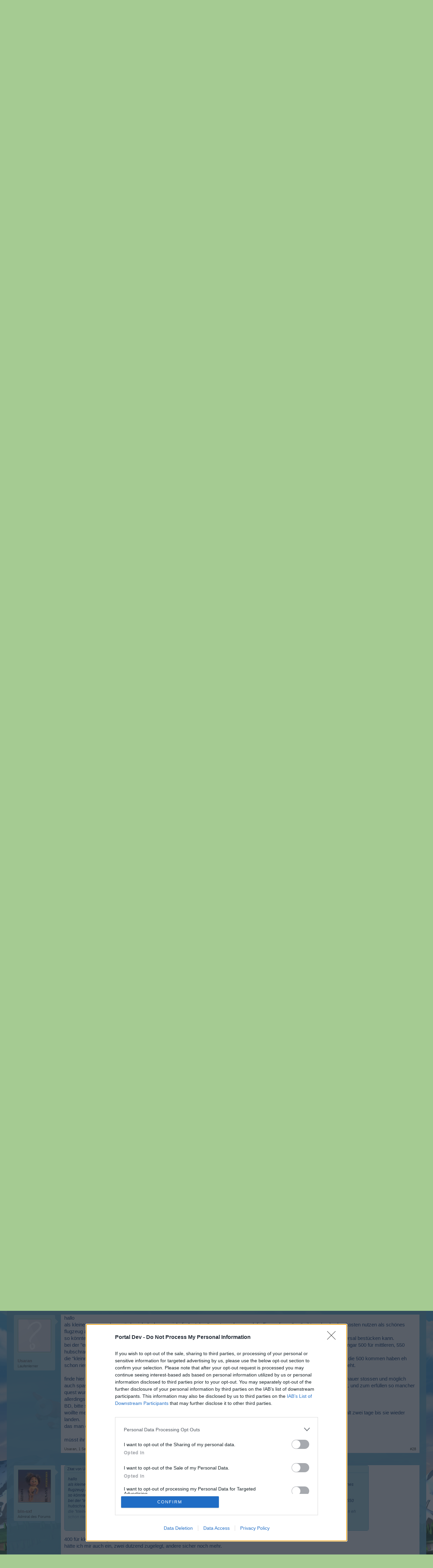

--- FILE ---
content_type: text/html; charset=UTF-8
request_url: https://board-de.skyrama.com/threads/sontige-hangarerweiterungen-und-das-liebe-aircash.3053/page-2
body_size: 22378
content:
<!DOCTYPE html>
<html id="XenForo" lang="de-DE" dir="LTR" class="Public NoJs LoggedOut NoSidebar  Responsive" xmlns:fb="http://www.facebook.com/2008/fbml">
<head>

	<meta charset="utf-8" />
	<meta http-equiv="X-UA-Compatible" content="IE=Edge,chrome=1" />
	
		<meta name="viewport" content="width=device-width, initial-scale=1">
	
	
		<base href="https://board-de.skyrama.com/" />
		<script>
			var _b = document.getElementsByTagName('base')[0], _bH = "https://board-de.skyrama.com/";
			if (_b && _b.href != _bH) _b.href = _bH;
		</script>
	

	<title>[Sontige] Hangarerweiterungen und das liebe AirCash| Seite 2 | Skyrama DE</title>
	
	<noscript><style>.JsOnly, .jsOnly { display: none !important; }</style></noscript>
	<link rel="stylesheet" href="css.php?css=xenforo,form,public&amp;style=6&amp;dir=LTR&amp;d=1709539137" />
	<link rel="stylesheet" href="css.php?css=bb_code,likes_summary,login_bar,message,message_user_info,thread_view&amp;style=6&amp;dir=LTR&amp;d=1709539137" />
	
	

	
	<script async src="https://www.googletagmanager.com/gtag/js?id=UA-19059020-1"></script>
	<script>
		window.dataLayer = window.dataLayer || [];
		function gtag(){dataLayer.push(arguments);}
		gtag('js', new Date());
	
		gtag('config', 'UA-19059020-1', {
			// <!-- slot: ga_config_start -->
			
				'cookie_domain': 'skyrama.com',
			
			
		});
	</script>

		<script src="js/jquery/jquery-1.11.0.min.js"></script>	
		
	<script src="js/xenforo/xenforo.js?_v=aa8c86e4"></script>

	
	<link rel="apple-touch-icon" href="https://board-de.skyrama.com/styles/default/xenforo/logo.og.png" />
	<link rel="alternate" type="application/rss+xml" title="RSS-Feed für Skyrama DE" href="forums/-/index.rss" />
	
	<link rel="prev" href="threads/sontige-hangarerweiterungen-und-das-liebe-aircash.3053/" /><link rel="next" href="threads/sontige-hangarerweiterungen-und-das-liebe-aircash.3053/page-3" />
	<link rel="canonical" href="https://board-de.skyrama.com/threads/sontige-hangarerweiterungen-und-das-liebe-aircash.3053/page-2" />
	<meta name="description" content="Hmmmm, in gewisser Weise muß ich bin und ebneth Recht geben. Aber nichts desto trotz weicht mir die Diskussion zu sehr vom Thema ab. ;)
 
Ihr..." />	<meta property="og:site_name" content="Skyrama DE" />
	<meta property="og:image" content="https://xenforo-1028-storage.bpsecure.com/de-skyrama/avatars/m/1/1141.jpg?1389375688" />
	<meta property="og:image" content="https://board-de.skyrama.com/styles/default/xenforo/logo.og.png" />
	<meta property="og:type" content="article" />
	<meta property="og:url" content="https://board-de.skyrama.com/threads/sontige-hangarerweiterungen-und-das-liebe-aircash.3053/" />
	<meta property="og:title" content="[Sontige] Hangarerweiterungen und das liebe AirCash" />
	<meta property="og:description" content="Hmmmm, in gewisser Weise muß ich bin und ebneth Recht geben. Aber nichts desto trotz weicht mir die Diskussion zu sehr vom Thema ab. ;)
 
Ihr..." />
	
	
	

</head>

<body class="node158 node153 SelectQuotable">
<!-- Google Tag Manager -->
<noscript><iframe src="//www.googletagmanager.com/ns.html?id=GTM-WRXH7W"
height="0" width="0" style="display:none;visibility:hidden"></iframe></noscript>
<script>
var cb = new Date().getTime();
(function(w,d,s,l,i){w[l]=w[l]||[];w[l].push({'gtm.start':
new Date().getTime(),event:'gtm.js'});var f=d.getElementsByTagName(s)[0],
j=d.createElement(s),dl=l!='dataLayer'?'&l='+l:'';j.async=true;j.src=
'//www.googletagmanager.com/gtm.js?cb='+cb+'&id='+i+dl;f.parentNode.insertBefore(j,f);
})(window,document,'script','dataLayer','GTM-WRXH7W');</script>
<!-- End Google Tag Manager -->


	




<div id="headerMover">
	<div id="headerProxy"></div>

<div id="content" class="thread_view">
	<div class="pageWidth">
		<div class="pageContent">
			<!-- main content area -->
			
			
			
			
						
						
						
						
						<div class="breadBoxTop ">
							
							

<nav>
	
		
			
				
			
		
			
				
			
		
	

	<fieldset class="breadcrumb">
		<a href="misc/quick-navigation-menu?selected=node-158" class="OverlayTrigger jumpMenuTrigger" data-cacheOverlay="true" title="Nützliche Links anzeigen"><!--Gehe zu...--></a>
			
		<div class="boardTitle"><strong>Skyrama DE</strong></div>
		
		<span class="crumbs">
			
				<span class="crust homeCrumb" itemscope="itemscope" itemtype="http://data-vocabulary.org/Breadcrumb">
					<a href="http://board-de.skyrama.com" class="crumb" rel="up" itemprop="url"><span itemprop="title">Startseite</span></a>
					<span class="arrow"><span></span></span>
				</span>
			
			
			
				<span class="crust selectedTabCrumb" itemscope="itemscope" itemtype="http://data-vocabulary.org/Breadcrumb">
					<a href="https://board-de.skyrama.com/" class="crumb" rel="up" itemprop="url"><span itemprop="title">Foren</span></a>
					<span class="arrow"><span>&gt;</span></span>
				</span>
			
			
			
				
					<span class="crust" itemscope="itemscope" itemtype="http://data-vocabulary.org/Breadcrumb">
						<a href="https://board-de.skyrama.com/#benutzer-spiel.153" class="crumb" rel="up" itemprop="url"><span itemprop="title">Benutzer &amp; Spiel</span></a>
						<span class="arrow"><span>&gt;</span></span>
					</span>
				
					<span class="crust" itemscope="itemscope" itemtype="http://data-vocabulary.org/Breadcrumb">
						<a href="https://board-de.skyrama.com/forums/update-ideensammlung.158/" class="crumb" rel="up" itemprop="url"><span itemprop="title">Update- &amp; Ideensammlung</span></a>
						<span class="arrow"><span>&gt;</span></span>
					</span>
				
			
		</span>
	</fieldset>
</nav>
						</div>
						
						
						
					
						<!--[if lt IE 8]>
							<p class="importantMessage">You are using an out of date browser. It  may not display this or other websites correctly.<br />You should upgrade or use an <a href="https://www.google.com/chrome" target="_blank">alternative browser</a>.</p>
						<![endif]-->

						
						
	

	
						
						
						
						
												
							<!-- h1 title, description -->
							<div class="titleBar">
								
								<h1>[Sontige] Hangarerweiterungen und das liebe AirCash</h1>
								
								<p id="pageDescription" class="muted ">
	Dieses Thema im Forum '<a href="forums/update-ideensammlung.158/">Update- &amp; Ideensammlung</a>' wurde von <a href="members/karubaair.1141/" class="username" dir="auto">KarubaAir</a> gestartet, <a href="threads/sontige-hangarerweiterungen-und-das-liebe-aircash.3053/"><span class="DateTime" title="17 Januar 2014 um 20:10">17 Januar 2014</span></a>.
</p>

<style type="text/css">
  .gotogame {
float: left;
margin-right: 35px;
margin-top: 25px;
font-size:17px;
align:center;
}
</style>
        <div class="gotogame">Liebe(r) Forum-Leser/in,<br><br>
wenn Du in diesem Forum aktiv an den Gesprächen teilnehmen oder eigene Themen starten möchtest, musst Du Dich bitte zunächst im Spiel einloggen. Falls Du noch keinen Spielaccount besitzt, bitte registriere Dich neu. Wir freuen uns auf Deinen nächsten Besuch in unserem Forum!
                               <a href="http://de.bigpoint.com/skyrama">„Zum Spiel“</a></div>

							</div>
						
						
						
						
						
						<!-- main template -->
						



























	




<div class="pageNavLinkGroup">
	<div class="linkGroup SelectionCountContainer">
		
		
	</div>

	


<div class="PageNav"
	data-page="2"
	data-range="2"
	data-start="2"
	data-end="2"
	data-last="3"
	data-sentinel="{{sentinel}}"
	data-baseurl="threads/sontige-hangarerweiterungen-und-das-liebe-aircash.3053/page-{{sentinel}}">
	
	<span class="pageNavHeader">Seite 2 von 3</span>
	
	<nav>
		
			<a href="threads/sontige-hangarerweiterungen-und-das-liebe-aircash.3053/" class="text">&lt; Zurück</a>
			
		
		
		<a href="threads/sontige-hangarerweiterungen-und-das-liebe-aircash.3053/" class="" rel="start">1</a>
		
		
		
		
			<a href="threads/sontige-hangarerweiterungen-und-das-liebe-aircash.3053/page-2" class="currentPage ">2</a>
		
		
		
		
		<a href="threads/sontige-hangarerweiterungen-und-das-liebe-aircash.3053/page-3" class="">3</a>
		
		
			<a href="threads/sontige-hangarerweiterungen-und-das-liebe-aircash.3053/page-3" class="text">Weiter &gt;</a>
			
		
	</nav>	
	
	
</div>

</div>





<form action="inline-mod/post/switch" method="post"
	class="InlineModForm section"
	data-cookieName="posts"
	data-controls="#InlineModControls"
	data-imodOptions="#ModerationSelect option">

	<ol class="messageList" id="messageList">
		
			
				


<li id="post-35597" class="message   " data-author="KarubaAir">

	

<div class="messageUserInfo">	
<div class="messageUserBlock ">
	
		<div class="avatarHolder">
			<span class="helper"></span>
			<a href="members/karubaair.1141/" class="avatar Av1141m" data-avatarhtml="true"><img src="https://xenforo-1028-storage.bpsecure.com/de-skyrama/avatars/m/1/1141.jpg?1389375688" width="96" height="96" alt="KarubaAir" /></a>
			
			<!-- slot: message_user_info_avatar -->
		</div>
	


	
		<h3 class="userText">
			<a href="members/karubaair.1141/" class="username" dir="auto">KarubaAir</a>
			<em class="userTitle">Aktiver Autor</em>
			
			<!-- slot: message_user_info_text -->
		</h3>
	
		
	
		


	<span class="arrow"><span></span></span>
</div>
</div>

	<div class="messageInfo primaryContent">
		
		
		
		
		
		<div class="messageContent">		
			<article>
				<blockquote class="messageText SelectQuoteContainer ugc baseHtml">
					
					Hmmmm, in gewisser Weise muß ich bin und ebneth Recht geben. Aber nichts desto trotz weicht mir die Diskussion zu sehr vom Thema ab. <img src="styles/default/xenforo/clear.png" class="mceSmilieSprite mceSmilie2" alt=";)" title="Wink    ;)" /><br />
 <br />
Ihr diskuttiert NUR über das Aircash und darum ging es mir überhaupt nicht!!! Sondern explizit um den Zusammenhang Aircash + Hangarplatz und eine vernünftige Lösung auch für uns Highlevler, damit wir unsere AirCoins mal sinn- und nutzvoll umsetzen können.<br />
 <br />
Das man ohne AirCash nicht weit kommt oder nur im Schneckentempo dürfte jedem klar sein.<br />
 <br />
Klar ist auch das BP durch uns Payment-Spieler Geld verdient. Das liegt nunmal auch in deren Interesse, denn von irgendetwas möchten die Entwickler ja auch leben. Und klar ist auch das Reize geschaffen werden müssen damit die Spieler/Spielerinnen weiter spielen.<br />
 <br />
Meiner Meinung nach hat das Spiel genug Reize AirCash auszugeben. Sei es für einen Wasserhafen (39 AirCash) oder das ganz große Terminal (69 Aircash), dazu die andern AirCash-Gebäude, Flugzeuge usw. und das Lagerhaus, welches sich der ein oder andere bestimmt auch mit AirCash auffüllt bei einer &quot;Verkaufe X-Waren&quot;- Quest oder die Spieler, welche BEWUßt auf AirCash klicken in einer Quest, weil sie zu faul sind es zu erfliegen.<br />
 <br />
Klar kann es immer wieder zu Fehlklicken kommen, aber ich denke mal das diese Quote eher gering ist und dann auch eher bei denjenigen Leveln zu suchen ist, welche noch nicht so wie wir Pay-Spieler im Spiel sind.<br />
 <br />
Und wie Pin schon schrieb währe  meine Idee Hangarplätze ab einem gewissen Lvl für eine bestimmte Summe X freizugeben/ zu kaufen zumindest mal eine Überlegung wert. Technisch und programmier mäßig sehe ich da auch nicht allzu große Hürden. Und es würde vor allem den höheren Leveln dadurch geholfen werden.<br />
 <br />
Und bevor das jetzt in einer AirCash-Diskussion endet, welche an diesem Platze fehl wäre, entweder etwas zum Eingangspost, ansonsten CLOSED!!!!<img src="styles/default/xenforo/clear.png" class="mceSmilieSprite mceSmilie6" alt=":cool:" title="Cool    :cool:" /><img src="styles/default/xenforo/clear.png" class="mceSmilieSprite mceSmilie8" alt=":D" title="Big Grin    :D" /><img src="styles/default/xenforo/clear.png" class="mceSmilieSprite mceSmilie8" alt=":D" title="Big Grin    :D" /><img src="styles/default/xenforo/clear.png" class="mceSmilieSprite mceSmilie8" alt=":D" title="Big Grin    :D" />
					<div class="messageTextEndMarker">&nbsp;</div>
				</blockquote>
			</article>
			
			
		</div>
		
		
		
		
		
			
				<div class="baseHtml signature messageText ugc"><aside><b>Aktueller Level:</b> <span style="color: rgb(255, 0, 0)">66</span><img src="http://s1.directupload.net/images/131229/xligbb2h.png" class="bbCodeImage" alt="[&#x200B;IMG]" data-url="http://s1.directupload.net/images/131229/xligbb2h.png" /><br />
 <br />
Wer sich über die weiße Pracht im Banner wundert.... tja das schulden WIR ALLE dem Klimawandel <img src="styles/default/xenforo/clear.png" class="mceSmilieSprite mceSmilie2" alt=";)" title="Wink    ;)" /><img src="styles/default/xenforo/clear.png" class="mceSmilieSprite mceSmilie7" alt=":p" title="Stick Out Tongue    :p" /><img src="styles/default/xenforo/clear.png" class="mceSmilieSprite mceSmilie7" alt=":p" title="Stick Out Tongue    :p" /><img src="styles/default/xenforo/clear.png" class="mceSmilieSprite mceSmilie7" alt=":p" title="Stick Out Tongue    :p" /><img src="styles/default/xenforo/clear.png" class="mceSmilieSprite mceSmilie7" alt=":p" title="Stick Out Tongue    :p" /></aside></div>
			
		
		
		
				
		<div class="messageMeta ToggleTriggerAnchor">
			
			<div class="privateControls">
				
				<span class="item muted">
					<span class="authorEnd"><a href="members/karubaair.1141/" class="username author" dir="auto">KarubaAir</a>,</span>
					<a href="threads/sontige-hangarerweiterungen-und-das-liebe-aircash.3053/page-2#post-35597" title="Permalink" class="datePermalink"><span class="DateTime" title="22 Januar 2014 um 21:49">22 Januar 2014</span></a>
				</span>
				
				
				
				
				
				
				
				
				
				
				
			</div>
			
			<div class="publicControls">
				<a href="threads/sontige-hangarerweiterungen-und-das-liebe-aircash.3053/page-2#post-35597" title="Permalink" class="item muted postNumber hashPermalink OverlayTrigger" data-href="posts/35597/permalink">#21</a>
				
				
				
				
			</div>
		</div>
	
		
		<div id="likes-post-35597">
	
	<div class="likesSummary secondaryContent">
		<span class="LikeText">
			<a class="username" dir="auto">tobwre</a> und <a href="members/bad-ebneth-boy.385/" class="username" dir="auto">bad-ebneth-boy</a> gefällt dies.
		</span>
	</div>
</div>
	</div>

	
	
	
	
</li>
			
		
			
				


<li id="post-35661" class="message   " data-author="bad-ebneth-boy">

	

<div class="messageUserInfo">	
<div class="messageUserBlock ">
	
		<div class="avatarHolder">
			<span class="helper"></span>
			<a href="members/bad-ebneth-boy.385/" class="avatar Av385m" data-avatarhtml="true"><img src="https://xenforo-1028-storage.bpsecure.com/de-skyrama/avatars/m/0/385.jpg?1416815704" width="96" height="96" alt="bad-ebneth-boy" /></a>
			
			<!-- slot: message_user_info_avatar -->
		</div>
	


	
		<h3 class="userText">
			<a href="members/bad-ebneth-boy.385/" class="username" dir="auto">bad-ebneth-boy</a>
			<em class="userTitle">Boardveteran</em>
			
			<!-- slot: message_user_info_text -->
		</h3>
	
		
	
		


	<span class="arrow"><span></span></span>
</div>
</div>

	<div class="messageInfo primaryContent">
		
		
		
		
		
		<div class="messageContent">		
			<article>
				<blockquote class="messageText SelectQuoteContainer ugc baseHtml">
					
					<div class="bbCodeBlock bbCodeQuote" data-author="KarubaAir">
	<aside>
		
			<div class="attribution type">Zitat von KarubaAir:
				
					<a href="goto/post?id=35597#post-35597" class="AttributionLink">&uarr;</a>
				
			</div>
		
		<blockquote class="quoteContainer"><div class="quote">Hmmmm, in gewisser Weise muß ich bin und ebneth Recht geben. Aber nichts desto trotz weicht mir die Diskussion zu sehr vom Thema ab. <img src="styles/default/xenforo/clear.png" class="mceSmilieSprite mceSmilie2" alt=";)" title="Wink    ;)" /><br />
<br />
Ihr diskuttiert NUR über das Aircash und darum ging es mir überhaupt nicht!!! Sondern explizit um den Zusammenhang Aircash + Hangarplatz und eine vernünftige Lösung auch für uns Highlevler, damit wir unsere AirCoins mal sinn- und nutzvoll umsetzen können.<br />
<br />
Das man ohne AirCash nicht weit kommt oder nur im Schneckentempo dürfte jedem klar sein.<br />
<br />
Klar ist auch das BP durch uns Payment-Spieler Geld verdient. Das liegt nunmal auch in deren Interesse, denn von irgendetwas möchten die Entwickler ja auch leben. Und klar ist auch das Reize geschaffen werden müssen damit die Spieler/Spielerinnen weiter spielen.<br />
<br />
Meiner Meinung nach hat das Spiel genug Reize AirCash auszugeben. Sei es für einen Wasserhafen (39 AirCash) oder das ganz große Terminal (69 Aircash), dazu die andern AirCash-Gebäude, Flugzeuge usw. und das Lagerhaus, welches sich der ein oder andere bestimmt auch mit AirCash auffüllt bei einer &quot;Verkaufe X-Waren&quot;- Quest oder die Spieler, welche BEWUßt auf AirCash klicken in einer Quest, weil sie zu faul sind es zu erfliegen.<br />
<br />
Klar kann es immer wieder zu Fehlklicken kommen, aber ich denke mal das diese Quote eher gering ist und dann auch eher bei denjenigen Leveln zu suchen ist, welche noch nicht so wie wir Pay-Spieler im Spiel sind.<br />
<br />
Und wie Pin schon schrieb währe  meine Idee Hangarplätze ab einem gewissen Lvl für eine bestimmte Summe X freizugeben/ zu kaufen zumindest mal eine Überlegung wert. Technisch und programmier mäßig sehe ich da auch nicht allzu große Hürden. Und es würde vor allem den höheren Leveln dadurch geholfen werden.<br />
<br />
Und bevor das jetzt in einer AirCash-Diskussion endet, welche an diesem Platze fehl wäre, entweder etwas zum Eingangspost, ansonsten CLOSED!!!!<img src="styles/default/xenforo/clear.png" class="mceSmilieSprite mceSmilie6" alt=":cool:" title="Cool    :cool:" /><img src="styles/default/xenforo/clear.png" class="mceSmilieSprite mceSmilie8" alt=":D" title="Big Grin    :D" /><img src="styles/default/xenforo/clear.png" class="mceSmilieSprite mceSmilie8" alt=":D" title="Big Grin    :D" /><img src="styles/default/xenforo/clear.png" class="mceSmilieSprite mceSmilie8" alt=":D" title="Big Grin    :D" /></div><div class="quoteExpand">Click to expand...</div></blockquote>
	</aside>
</div>Ich gebe Dir in jeder Hinsicht uneingeschränkt Recht.<br />
Auch ich bin schon seit langen der Meinung das für den Cash Flieger der Hangarplatz dabei sein sollte, weil man bezahlt ja eh schon dafür.<br />
Dies sollte auch von der Programmierung her kein Problem darstellen.<br />
Das mit dem Platz für Coins für High Leveler ist sicherlich unwahrscheinlich.<br />
BP verbaut sich doch nicht eine sichere Einnahmequelle, würde ich auch nicht tun.<br />
Und meine Antwort an BLN resultierte nur wegen seinem Rechenbeispiel, welche sicherlich mit dem<br />
eigentlichen Thema nichts mehr zu tun hatte.<br />
War auch mehr so eine Bemerkung am Rande.<br />
<br />
LG.Rudi
					<div class="messageTextEndMarker">&nbsp;</div>
				</blockquote>
			</article>
			
			
		</div>
		
		
		
		
		
			
				<div class="baseHtml signature messageText ugc"><aside><div style="text-align: center"><img src="http://picload.org/image/ligccwa/bad_ebneth-boy_signatur_animat.gif" class="bbCodeImage" alt="[&#x200B;IMG]" data-url="http://picload.org/image/ligccwa/bad_ebneth-boy_signatur_animat.gif" /><br />
Flughafenvorstellung klickst Du  hier : <a href="http://de.bigpoint.com/skyrama/board/threads/bad-ebneth-boy-in-klein-queensland-oberfranken.3084/" target="_blank" class="externalLink" rel="nofollow">http://de.bigpoint.com/skyrama/board/threads/bad-ebneth-boy-in-klein-queensland-oberfranken.3084/</a>&#8203;</div></aside></div>
			
		
		
		
				
		<div class="messageMeta ToggleTriggerAnchor">
			
			<div class="privateControls">
				
				<span class="item muted">
					<span class="authorEnd"><a href="members/bad-ebneth-boy.385/" class="username author" dir="auto">bad-ebneth-boy</a>,</span>
					<a href="threads/sontige-hangarerweiterungen-und-das-liebe-aircash.3053/page-2#post-35661" title="Permalink" class="datePermalink"><span class="DateTime" title="23 Januar 2014 um 06:57">23 Januar 2014</span></a>
				</span>
				
				
				
				
				
				
				
				
				
				
				
			</div>
			
			<div class="publicControls">
				<a href="threads/sontige-hangarerweiterungen-und-das-liebe-aircash.3053/page-2#post-35661" title="Permalink" class="item muted postNumber hashPermalink OverlayTrigger" data-href="posts/35661/permalink">#22</a>
				
				
				
				
			</div>
		</div>
	
		
		<div id="likes-post-35661"></div>
	</div>

	
	
	
	
</li>
			
		
			
				


<li id="post-35662" class="message   " data-author="tobwre">

	

<div class="messageUserInfo">	
<div class="messageUserBlock ">
	
		<div class="avatarHolder">
			<span class="helper"></span>
			<a class="avatar Avm" data-avatarhtml="true"><img src="styles/default/xenforo/avatars/avatar_m.png" width="96" height="96" alt="tobwre" /></a>
			
			<!-- slot: message_user_info_avatar -->
		</div>
	


	
		<h3 class="userText">
			<a class="username" dir="auto">tobwre</a>
			<em class="userTitle">Guest</em>
			
			<!-- slot: message_user_info_text -->
		</h3>
	
		
	
		


	<span class="arrow"><span></span></span>
</div>
</div>

	<div class="messageInfo primaryContent">
		
		
		
		
		
		<div class="messageContent">		
			<article>
				<blockquote class="messageText SelectQuoteContainer ugc baseHtml">
					
					<div class="bbCodeBlock bbCodeQuote" data-author="KarubaAir">
	<aside>
		
			<div class="attribution type">Zitat von KarubaAir:
				
					<a href="goto/post?id=35597#post-35597" class="AttributionLink">&uarr;</a>
				
			</div>
		
		<blockquote class="quoteContainer"><div class="quote">..., ansonsten CLOSED!!!!</div><div class="quoteExpand">Click to expand...</div></blockquote>
	</aside>
</div>*grübel*  Was hat die Diskussion denn nu mit meinem Airport zu tun?!?! <img src="styles/default/xenforo/clear.png" class="mceSmilieSprite mceSmilie5" alt=":confused:" title="Confused    :confused:" /><img src="styles/default/xenforo/clear.png" class="mceSmilieSprite mceSmilie6" alt=":cool:" title="Cool    :cool:" /><img src="styles/default/xenforo/clear.png" class="mceSmilieSprite mceSmilie12" alt="o_O" title="Er... what?    o_O" /><br />
<br />
lg<br />
tobwre
					<div class="messageTextEndMarker">&nbsp;</div>
				</blockquote>
			</article>
			
			
		</div>
		
		
		
		
		
		
		
				
		<div class="messageMeta ToggleTriggerAnchor">
			
			<div class="privateControls">
				
				<span class="item muted">
					<span class="authorEnd"><a class="username author" dir="auto">tobwre</a>,</span>
					<a href="threads/sontige-hangarerweiterungen-und-das-liebe-aircash.3053/page-2#post-35662" title="Permalink" class="datePermalink"><span class="DateTime" title="23 Januar 2014 um 07:10">23 Januar 2014</span></a>
				</span>
				
				
				
				
				
				
				
				
				
				
				
			</div>
			
			<div class="publicControls">
				<a href="threads/sontige-hangarerweiterungen-und-das-liebe-aircash.3053/page-2#post-35662" title="Permalink" class="item muted postNumber hashPermalink OverlayTrigger" data-href="posts/35662/permalink">#23</a>
				
				
				
				
			</div>
		</div>
	
		
		<div id="likes-post-35662"></div>
	</div>

	
	
	
	
</li>
			
		
			
				


<li id="post-35699" class="message   " data-author="KarubaAir">

	

<div class="messageUserInfo">	
<div class="messageUserBlock ">
	
		<div class="avatarHolder">
			<span class="helper"></span>
			<a href="members/karubaair.1141/" class="avatar Av1141m" data-avatarhtml="true"><img src="https://xenforo-1028-storage.bpsecure.com/de-skyrama/avatars/m/1/1141.jpg?1389375688" width="96" height="96" alt="KarubaAir" /></a>
			
			<!-- slot: message_user_info_avatar -->
		</div>
	


	
		<h3 class="userText">
			<a href="members/karubaair.1141/" class="username" dir="auto">KarubaAir</a>
			<em class="userTitle">Aktiver Autor</em>
			
			<!-- slot: message_user_info_text -->
		</h3>
	
		
	
		


	<span class="arrow"><span></span></span>
</div>
</div>

	<div class="messageInfo primaryContent">
		
		
		
		
		
		<div class="messageContent">		
			<article>
				<blockquote class="messageText SelectQuoteContainer ugc baseHtml">
					
					<div class="bbCodeBlock bbCodeQuote" data-author="tobwre">
	<aside>
		
			<div class="attribution type">Zitat von tobwre:
				
					<a href="goto/post?id=35662#post-35662" class="AttributionLink">&uarr;</a>
				
			</div>
		
		<blockquote class="quoteContainer"><div class="quote">*grübel*  Was hat die Diskussion denn nu mit meinem Airport zu tun?!?! <img src="styles/default/xenforo/clear.png" class="mceSmilieSprite mceSmilie5" alt=":confused:" title="Confused    :confused:" /><img src="styles/default/xenforo/clear.png" class="mceSmilieSprite mceSmilie6" alt=":cool:" title="Cool    :cool:" /><img src="styles/default/xenforo/clear.png" class="mceSmilieSprite mceSmilie12" alt="o_O" title="Er... what?    o_O" /><br />
 <br />
lg<br />
tobwre</div><div class="quoteExpand">Click to expand...</div></blockquote>
	</aside>
</div>Hihi, guten morgen Tobwre. Hat mit deinem Flughafen gar nichts zu tun, aber es reimte sich so schön <img src="styles/default/xenforo/clear.png" class="mceSmilieSprite mceSmilie8" alt=":D" title="Big Grin    :D" /><img src="styles/default/xenforo/clear.png" class="mceSmilieSprite mceSmilie6" alt=":cool:" title="Cool    :cool:" />
					<div class="messageTextEndMarker">&nbsp;</div>
				</blockquote>
			</article>
			
			
		</div>
		
		
		
		
		
			
				<div class="baseHtml signature messageText ugc"><aside><b>Aktueller Level:</b> <span style="color: rgb(255, 0, 0)">66</span><img src="http://s1.directupload.net/images/131229/xligbb2h.png" class="bbCodeImage" alt="[&#x200B;IMG]" data-url="http://s1.directupload.net/images/131229/xligbb2h.png" /><br />
 <br />
Wer sich über die weiße Pracht im Banner wundert.... tja das schulden WIR ALLE dem Klimawandel <img src="styles/default/xenforo/clear.png" class="mceSmilieSprite mceSmilie2" alt=";)" title="Wink    ;)" /><img src="styles/default/xenforo/clear.png" class="mceSmilieSprite mceSmilie7" alt=":p" title="Stick Out Tongue    :p" /><img src="styles/default/xenforo/clear.png" class="mceSmilieSprite mceSmilie7" alt=":p" title="Stick Out Tongue    :p" /><img src="styles/default/xenforo/clear.png" class="mceSmilieSprite mceSmilie7" alt=":p" title="Stick Out Tongue    :p" /><img src="styles/default/xenforo/clear.png" class="mceSmilieSprite mceSmilie7" alt=":p" title="Stick Out Tongue    :p" /></aside></div>
			
		
		
		
				
		<div class="messageMeta ToggleTriggerAnchor">
			
			<div class="privateControls">
				
				<span class="item muted">
					<span class="authorEnd"><a href="members/karubaair.1141/" class="username author" dir="auto">KarubaAir</a>,</span>
					<a href="threads/sontige-hangarerweiterungen-und-das-liebe-aircash.3053/page-2#post-35699" title="Permalink" class="datePermalink"><span class="DateTime" title="23 Januar 2014 um 10:02">23 Januar 2014</span></a>
				</span>
				
				
				
				
				
				
				
				
				
				
				
			</div>
			
			<div class="publicControls">
				<a href="threads/sontige-hangarerweiterungen-und-das-liebe-aircash.3053/page-2#post-35699" title="Permalink" class="item muted postNumber hashPermalink OverlayTrigger" data-href="posts/35699/permalink">#24</a>
				
				
				
				
			</div>
		</div>
	
		
		<div id="likes-post-35699"></div>
	</div>

	
	
	
	
</li>
			
		
			
				


<li id="post-35757" class="message   " data-author="-Caym-">

	

<div class="messageUserInfo">	
<div class="messageUserBlock ">
	
		<div class="avatarHolder">
			<span class="helper"></span>
			<a href="members/caym.64/" class="avatar Av64m" data-avatarhtml="true"><img src="https://xenforo-1028-storage.bpsecure.com/de-skyrama/avatars/m/0/64.jpg?1384257699" width="96" height="96" alt="-Caym-" /></a>
			
			<!-- slot: message_user_info_avatar -->
		</div>
	


	
		<h3 class="userText">
			<a href="members/caym.64/" class="username" dir="auto">-Caym-</a>
			<em class="userTitle">Ausnahmetalent</em>
			
			<!-- slot: message_user_info_text -->
		</h3>
	
		
	
		


	<span class="arrow"><span></span></span>
</div>
</div>

	<div class="messageInfo primaryContent">
		
		
		
		
		
		<div class="messageContent">		
			<article>
				<blockquote class="messageText SelectQuoteContainer ugc baseHtml">
					
					Eine Möglichkeit könnte es ja auch sonst sein, dass man, ähnlich wie bei den Kartenerweiterungen, in gewissen Levelabständen einen Hangar durch AirCoins etwas erweitern könnte. Wäre dann natürlich limitiert. Andere Möglichkeiten wurden im alten Forum schonmal genannt, z.B. Monatsquests mit Hangarplätzen als Belohnung.<br />
Ich wollte hier sonst nochmal die Idee einer <i>Lagerhalle</i> für Flugzeuge aufgreifen. Also ein extra Gebäude, in dem die z.Z. nicht benötigten Flieger abgestellt werden können. Flugzeuge in der Lagerhalle können natürlich nicht abgeschickt werden, sondern müssten erst wieder zurück in den Hangar. Hier könnte man auch überlegen, ob man diese eben für AirCoins ausbauen kann, AirCash würde wenig Sinn machen, da kann man lieber direkt den Hangarplatz kaufen. So hätte man auch die Möglichkeit, Flugzeuge die man nicht verschrotten will zu behalten, um Platz für Neue zu haben (z.B. weil beim Quest erforderlich). <br />
<br />
Ich glaube weiterhin, dass ein <i>&quot;unbegrenzter</i>&quot; Einsatz von Aircoins für Hangarplätze nicht kommen würde. Auch wenn es viele andere Möglichkeiten gibt AirCash einzusetzen, so denke ich nicht, dass diese so oft genutzt werden, bzw. es so eine große Menge an Spielern gibt, die diese nutzen. Ist zumindest meine Vermutung.
					<div class="messageTextEndMarker">&nbsp;</div>
				</blockquote>
			</article>
			
			
		</div>
		
		
		
		
		
		
		
				
		<div class="messageMeta ToggleTriggerAnchor">
			
			<div class="privateControls">
				
				<span class="item muted">
					<span class="authorEnd"><a href="members/caym.64/" class="username author" dir="auto">-Caym-</a>,</span>
					<a href="threads/sontige-hangarerweiterungen-und-das-liebe-aircash.3053/page-2#post-35757" title="Permalink" class="datePermalink"><span class="DateTime" title="23 Januar 2014 um 11:58">23 Januar 2014</span></a>
				</span>
				
				
				
				
				
				
				
				
				
				
				
			</div>
			
			<div class="publicControls">
				<a href="threads/sontige-hangarerweiterungen-und-das-liebe-aircash.3053/page-2#post-35757" title="Permalink" class="item muted postNumber hashPermalink OverlayTrigger" data-href="posts/35757/permalink">#25</a>
				
				
				
				
			</div>
		</div>
	
		
		<div id="likes-post-35757">
	
	<div class="likesSummary secondaryContent">
		<span class="LikeText">
			<a href="members/gordon90.22864/" class="username" dir="auto">gordon90</a> gefällt dies.
		</span>
	</div>
</div>
	</div>

	
	
	
	
</li>
			
		
			
				


<li id="post-179077" class="message   " data-author="sky87658">

	

<div class="messageUserInfo">	
<div class="messageUserBlock ">
	
		<div class="avatarHolder">
			<span class="helper"></span>
			<a href="members/sky87658.23286/" class="avatar Av23286m" data-avatarhtml="true"><img src="https://xenforo-1028-storage.bpsecure.com/de-skyrama/avatars/m/23/23286.jpg?1416861701" width="96" height="96" alt="sky87658" /></a>
			
			<!-- slot: message_user_info_avatar -->
		</div>
	


	
		<h3 class="userText">
			<a href="members/sky87658.23286/" class="username" dir="auto">sky87658</a>
			<em class="userTitle">Laufenlerner</em>
			
			<!-- slot: message_user_info_text -->
		</h3>
	
		
	
		


	<span class="arrow"><span></span></span>
</div>
</div>

	<div class="messageInfo primaryContent">
		
		
		
		
		
		<div class="messageContent">		
			<article>
				<blockquote class="messageText SelectQuoteContainer ugc baseHtml">
					
					also ich mus ja mal erlich sagen das mit aircoins für hanger ist nicht schlecht fur die die ohne echtem geld spielen etwas gutes denn sie haben ja das echte geld da zu nicht oder sie sind zu jung da für.<br />
<br />
idee von mir ab lvl 40 ware ok wenn man es fur ungefahr 950.000 aircoins kaufen kann<br />
lg sky87658
					<div class="messageTextEndMarker">&nbsp;</div>
				</blockquote>
			</article>
			
			
		</div>
		
		
		
		
		
		
		
				
		<div class="messageMeta ToggleTriggerAnchor">
			
			<div class="privateControls">
				
				<span class="item muted">
					<span class="authorEnd"><a href="members/sky87658.23286/" class="username author" dir="auto">sky87658</a>,</span>
					<a href="threads/sontige-hangarerweiterungen-und-das-liebe-aircash.3053/page-2#post-179077" title="Permalink" class="datePermalink"><span class="DateTime" title="11 Juli 2015 um 19:44">11 Juli 2015</span></a>
				</span>
				
				
				
				
				
				
				
				
				
				
				
			</div>
			
			<div class="publicControls">
				<a href="threads/sontige-hangarerweiterungen-und-das-liebe-aircash.3053/page-2#post-179077" title="Permalink" class="item muted postNumber hashPermalink OverlayTrigger" data-href="posts/179077/permalink">#26</a>
				
				
				
				
			</div>
		</div>
	
		
		<div id="likes-post-179077"></div>
	</div>

	
	
	
	
</li>
			
		
			
				


<li id="post-179082" class="message   " data-author="-Pilot-in-Command-">

	

<div class="messageUserInfo">	
<div class="messageUserBlock ">
	
		<div class="avatarHolder">
			<span class="helper"></span>
			<a href="members/pilot-in-command.968/" class="avatar Av968m" data-avatarhtml="true"><img src="https://xenforo-1028-storage.bpsecure.com/de-skyrama/avatars/m/0/968.jpg?1414708750" width="96" height="96" alt="-Pilot-in-Command-" /></a>
			
			<!-- slot: message_user_info_avatar -->
		</div>
	


	
		<h3 class="userText">
			<a href="members/pilot-in-command.968/" class="username" dir="auto">-Pilot-in-Command-</a>
			<em class="userTitle">Boardanalytiker</em>
			
			<!-- slot: message_user_info_text -->
		</h3>
	
		
	
		


	<span class="arrow"><span></span></span>
</div>
</div>

	<div class="messageInfo primaryContent">
		
		
		
		
		
		<div class="messageContent">		
			<article>
				<blockquote class="messageText SelectQuoteContainer ugc baseHtml">
					
					mal abgesehen davon, das der letzte post 1,5 jahre her ist, du hast schon den folgenden beitrag gelesen:<br />
<br />
<br />



<div class="bbCodeBlock bbCodeQuote" data-author="Pin-Lui">
	<aside>
		
			<div class="attribution type">Zitat von Pin-Lui:
				
					<a href="goto/post?id=34489#post-34489" class="AttributionLink">&uarr;</a>
				
			</div>
		
		<blockquote class="quoteContainer"><div class="quote">Hallo zusammen,<br />
<br />
vielen Dank für eure Vorschläge und Meinungen.<br />
Was ich hier schreibe, ist natürlich nicht in Stein gemeisselt, da ich nicht der Entscheidungsträger bin. Eure Vorschläge gehen natürlich weiter an&#039;s Gamedesign und wir werden uns mit dem Producer darüber unterhalten, nachdem der Arbeitsaufwand eingeschätzt wurde.<br />
<br />
Ich gehe mal davon aus, das es keine kostenlosen Stellplätze für Eventflieger geben wird.<br />
<br />
Die Alternative einen hohen Aircoinsbetrag anstatt Aircash zu bezahlen, mag im Bereich des Möglichen liegen. Aber liegt wenn noch in weiter (?) Ferne, bis es umgesetzt wird.<br />
<br />
Einen kostenlosen Hangarplatz beim Kauf eines AircashFlugzeuges zu bekommen, finde ich interessant und bei manchen Preisen auch mehr als fair. Das ist meine Meinung.<br />
<br />
Wann, wie und ob wir das einbauen werden, kann ich noch nicht sagen.<br />
Da wir im Team eh gerade über Möglichkeiten in dem Bereich sprechen, werden eure Wünsche definitiv mit vorgetragen werden. Alles andere wird sich zeigen. Wie immer <img src="styles/default/xenforo/clear.png" class="mceSmilieSprite mceSmilie2" alt=";)" title="Wink    ;)" /><br />
<br />
Gruß,<br />
Pin<br />
<br />
Nachtrag zu<br />
<br />
von bln-sfx<br />
<br />
Ein Großteil der aktiven User hier im Forum mag unter Umständen Geld einsetzen, allgemein ist es aber so, das ein niedriger einstelliger Prozentsatz von Spielern ein- oder mehrmals Geld für ein Spiel ausgibt.<br />
<br />
Du hast uns mit deiner Aussage den Tag versüsst, war schön mal wieder endlich laut zu lachen.<br />
Nichts für ungut - ist nicht bös&#039; gemeint.</div><div class="quoteExpand">Click to expand...</div></blockquote>
	</aside>
</div>
					<div class="messageTextEndMarker">&nbsp;</div>
				</blockquote>
			</article>
			
			
		</div>
		
		
		
		
		
			
				<div class="baseHtml signature messageText ugc"><aside><img src="http://s14.directupload.net/images/141030/dd2ko3va.jpg" class="bbCodeImage" alt="[&#x200B;IMG]" data-url="http://s14.directupload.net/images/141030/dd2ko3va.jpg" /><br />
Name: -Pilot-in-Command-, UserId: 4441389, Level: 67,<br />
Flughafen-Standort: Deutschland <img src="styles/default/xenforo/clear.png" class="mceSmilieSprite mceSmilie6" alt=":cool:" title="Cool    :cool:" /> IATA-Code: PAD <img src="styles/default/xenforo/clear.png" class="mceSmilieSprite mceSmilie8" alt=":D" title="Big Grin    :D" /><br />
__________________________________________________<br />
Zu Risiken und Nebenwirkungen lesen Sie ein Geschichtsbuch oder fragen Sie Ihre Großeltern.<br />
Wer Schlechtschreibfehler, Ironie, Sarkasmus oder Zynismus im Text findet darf sich freuen,<br />
die entsprechende Passage ausdrucken und neben seine Anbauschrankwand dübeln, Opfer! <img src="styles/default/xenforo/clear.png" class="mceSmilieSprite mceSmilie7" alt=":p" title="Stick Out Tongue    :p" /></aside></div>
			
		
		
		
				
		<div class="messageMeta ToggleTriggerAnchor">
			
			<div class="privateControls">
				
				<span class="item muted">
					<span class="authorEnd"><a href="members/pilot-in-command.968/" class="username author" dir="auto">-Pilot-in-Command-</a>,</span>
					<a href="threads/sontige-hangarerweiterungen-und-das-liebe-aircash.3053/page-2#post-179082" title="Permalink" class="datePermalink"><span class="DateTime" title="11 Juli 2015 um 20:10">11 Juli 2015</span></a>
				</span>
				
				
				
				
				
				
				
				
				
				
				
			</div>
			
			<div class="publicControls">
				<a href="threads/sontige-hangarerweiterungen-und-das-liebe-aircash.3053/page-2#post-179082" title="Permalink" class="item muted postNumber hashPermalink OverlayTrigger" data-href="posts/179082/permalink">#27</a>
				
				
				
				
			</div>
		</div>
	
		
		<div id="likes-post-179082"></div>
	</div>

	
	
	
	
</li>
			
		
			
				


<li id="post-184718" class="message   " data-author="Usaran">

	

<div class="messageUserInfo">	
<div class="messageUserBlock ">
	
		<div class="avatarHolder">
			<span class="helper"></span>
			<a href="members/usaran.26136/" class="avatar Av26136m" data-avatarhtml="true"><img src="styles/default/xenforo/avatars/avatar_m.png" width="96" height="96" alt="Usaran" /></a>
			
			<!-- slot: message_user_info_avatar -->
		</div>
	


	
		<h3 class="userText">
			<a href="members/usaran.26136/" class="username" dir="auto">Usaran</a>
			<em class="userTitle">Laufenlerner</em>
			
			<!-- slot: message_user_info_text -->
		</h3>
	
		
	
		


	<span class="arrow"><span></span></span>
</div>
</div>

	<div class="messageInfo primaryContent">
		
		
		
		
		
		<div class="messageContent">		
			<article>
				<blockquote class="messageText SelectQuoteContainer ugc baseHtml">
					
					hallo<br />
als kleine anregung dazu würde sich doch, wenn ich die &quot;entchen&quot;event anschaue und die flieger die es &quot;nur&quot; gibt.. sehe da eher kosten nutzen als schönes flugzeug auf landebahn, weil es eh im hangar steht oder in der luft ist...  <br />
so könnte doch BP in solchen events auch  oder mal, hangarplätze  anbieten, ruhig &quot;teurer&quot;wie die flieger, da man sie dann ja universal bestücken kann.<br />
bei der &quot;entchen &quot; eventreihe sehe ich da z.b. den hubschrauber als teuerstes mit glaub 120 entchen, dann halt 400 für kleinen hangar 500 für mittleren, 550 hubschrauber und 650 wasserflugzeug.<br />
die &quot;kleinen&quot; spieler hätten ein.. enormes ziel das sie verfolgen würden, und sicher nicht mehr wie ein stellplatz, die die schnell an die 500 kommen haben eh schon riesen hangar, und der wird nicht gewonnen sein zumal dann auch die paar entchen für den flieger sammeln nun auch fix geht.<br />
<br />
finde hier ein paar dinge schon recht happig vom preis leistungs verhältniss, wenn man nicht zahler sieht, die dann fast vor eine mauer stossen und möglich auch spass und lust verlieren, ich spiele es nebenbei und nicht angestrengt, ist ein spiel, klar hätte ich gern mehr flieger, wer nicht, und zum erfüllen so mancher quest wurden die levelaufstiegscheinchen verbrannt um doch noch das teil zu bekommen das gestartet werden muss, <br />
allerdings zu zeiten wo es noch kein verschrotten gab, darauf aber noch eine riesen bitte <br />
BD, bitte senkt die zeit, sehe keinen sinn darin 24 std zu warten für den nächsten flieger, <br />
woillte meine flugzeuge umstellen und würde gerne 6 stück einstampfen.. das ist eine woche, dann lass ich es lieber und warte halt zwei tage bis sie wieder landen.<br />
das man ein delay einbaut okay, aber würden da nach online zeiten  nicht 3 bis 5 stunden reichen? oder die hälfte der flugzeit??<br />
<br />
müsst ihr wissen, ist euer spiel, wir sind nur die user.
					<div class="messageTextEndMarker">&nbsp;</div>
				</blockquote>
			</article>
			
			
		</div>
		
		
		
		
		
		
		
				
		<div class="messageMeta ToggleTriggerAnchor">
			
			<div class="privateControls">
				
				<span class="item muted">
					<span class="authorEnd"><a href="members/usaran.26136/" class="username author" dir="auto">Usaran</a>,</span>
					<a href="threads/sontige-hangarerweiterungen-und-das-liebe-aircash.3053/page-2#post-184718" title="Permalink" class="datePermalink"><span class="DateTime" title="1 September 2015 um 23:13">1 September 2015</span></a>
				</span>
				
				
				
				
				
				
				
				
				
				
				
			</div>
			
			<div class="publicControls">
				<a href="threads/sontige-hangarerweiterungen-und-das-liebe-aircash.3053/page-2#post-184718" title="Permalink" class="item muted postNumber hashPermalink OverlayTrigger" data-href="posts/184718/permalink">#28</a>
				
				
				
				
			</div>
		</div>
	
		
		<div id="likes-post-184718"></div>
	</div>

	
	
	
	
</li>
			
		
			
				


<li id="post-184722" class="message   " data-author="bln-sxf">

	

<div class="messageUserInfo">	
<div class="messageUserBlock ">
	
		<div class="avatarHolder">
			<span class="helper"></span>
			<a href="members/bln-sxf.444/" class="avatar Av444m" data-avatarhtml="true"><img src="https://xenforo-1028-storage.bpsecure.com/de-skyrama/avatars/m/0/444.jpg?1448494706" width="96" height="96" alt="bln-sxf" /></a>
			
			<!-- slot: message_user_info_avatar -->
		</div>
	


	
		<h3 class="userText">
			<a href="members/bln-sxf.444/" class="username" dir="auto">bln-sxf</a>
			<em class="userTitle">Admiral des Forums</em>
			
			<!-- slot: message_user_info_text -->
		</h3>
	
		
	
		


	<span class="arrow"><span></span></span>
</div>
</div>

	<div class="messageInfo primaryContent">
		
		
		
		
		
		<div class="messageContent">		
			<article>
				<blockquote class="messageText SelectQuoteContainer ugc baseHtml">
					
					<div class="bbCodeBlock bbCodeQuote" data-author="Usaran">
	<aside>
		
			<div class="attribution type">Zitat von Usaran:
				
					<a href="goto/post?id=184718#post-184718" class="AttributionLink">&uarr;</a>
				
			</div>
		
		<blockquote class="quoteContainer"><div class="quote">hallo<br />
als kleine anregung dazu würde sich doch, wenn ich die &quot;entchen&quot;event anschaue und die flieger die es &quot;nur&quot; gibt.. sehe da eher kosten nutzen als schönes flugzeug auf landebahn, weil es eh im hangar steht oder in der luft ist... <br />
so könnte doch BP in solchen events auch  oder mal, hangarplätze  anbieten, ruhig &quot;teurer&quot;wie die flieger, da man sie dann ja universal bestücken kann.<br />
bei der &quot;entchen &quot; eventreihe sehe ich da z.b. den hubschrauber als teuerstes mit glaub 120 entchen, dann halt 400 für kleinen hangar 500 für mittleren, 550 hubschrauber und 650 wasserflugzeug.<br />
die &quot;kleinen&quot; spieler hätten ein.. enormes ziel das sie verfolgen würden, und sicher nicht mehr wie ein stellplatz, die die schnell an die 500 kommen haben eh schon riesen hangar, und der wird nicht gewonnen sein zumal dann auch die paar entchen für den flieger sammeln nun auch fix geht.<br />
 <br />
finde hier ein paar dinge schon recht happig vom preis leistungs verhältniss, wenn man nicht zahler sieht, die dann fast vor eine mauer stossen und möglich auch spass und lust verlieren, ich spiele es nebenbei und nicht angestrengt, ist ein spiel, klar hätte ich gern mehr flieger, wer nicht, und zum erfüllen so mancher quest wurden die levelaufstiegscheinchen verbrannt um doch noch das teil zu bekommen das gestartet werden muss,<br />
allerdings zu zeiten wo es noch kein verschrotten gab, darauf aber noch eine riesen bitte<br />
BD, bitte senkt die zeit, sehe keinen sinn darin 24 std zu warten für den nächsten flieger,<br />
woillte meine flugzeuge umstellen und würde gerne 6 stück einstampfen.. das ist eine woche, dann lass ich es lieber und warte halt zwei tage bis sie wieder landen.<br />
das man ein delay einbaut okay, aber würden da nach online zeiten  nicht 3 bis 5 stunden reichen? oder die hälfte der flugzeit??<br />
 <br />
müsst ihr wissen, ist euer spiel, wir sind nur die user.</div><div class="quoteExpand">Click to expand...</div></blockquote>
	</aside>
</div>400 für kleinen hangar etc finde ich spitze.<br />
hätte ich mir auch ein, zwei dutzend zugelegt, andere sicher noch mehr.<br />
 <br />
kann gar nicht verstehen, wieso bp da nicht schon elber drauf gekommen ist oder gar etwas dagegen haben könnte?<br />
 <br />
einer von euch vielleicht?
					<div class="messageTextEndMarker">&nbsp;</div>
				</blockquote>
			</article>
			
			
		</div>
		
		
		
		
		
			
				<div class="baseHtml signature messageText ugc"><aside><div style="text-align: center"><img src="http://s1.directupload.net/images/140914/6faik2g2.gif" class="bbCodeImage" alt="[&#x200B;IMG]" data-url="http://s1.directupload.net/images/140914/6faik2g2.gif" />&#8203;</div>BLN-SXF 4321694 Puerto Rico -offen: meist 6:45 - 8:00 (außer 1.Tag der Woche) und wenn Zeit ist. <br />
am besten flyby-anfrage schicken (anzahl der buddy-herzen zum finden nennen)<br />
<span style="color: #ff0000"><span style="text-decoration: underline"><b>momentan auszeit: fertige ab, wenn da, schicke aber nur sehr sporadisch.</b></span></span><br />
<span style="color: rgb(255, 255, 255)"><span style="color: rgb(0, 0, 255)"><b>15</b></span></span> /<span style="color: rgb(255, 0, 0)"> <b>0</b></span> kleine -<span style="color: rgb(0, 0, 255)"> <b>33</b></span> /<span style="color: rgb(255, 0, 0)"> <b>15</b></span> mittlere - <b>17</b> heli-pads --- <b>aber nur <span style="color: rgb(0, 128, 255)">2 seen! <span style="color: #ff0000">und keine L-positionen!</span></span></b></aside></div>
			
		
		
		
				
		<div class="messageMeta ToggleTriggerAnchor">
			
			<div class="privateControls">
				
				<span class="item muted">
					<span class="authorEnd"><a href="members/bln-sxf.444/" class="username author" dir="auto">bln-sxf</a>,</span>
					<a href="threads/sontige-hangarerweiterungen-und-das-liebe-aircash.3053/page-2#post-184722" title="Permalink" class="datePermalink"><span class="DateTime" title="2 September 2015 um 04:44">2 September 2015</span></a>
				</span>
				
				
				
				
				
				
				
				
				
				
				
			</div>
			
			<div class="publicControls">
				<a href="threads/sontige-hangarerweiterungen-und-das-liebe-aircash.3053/page-2#post-184722" title="Permalink" class="item muted postNumber hashPermalink OverlayTrigger" data-href="posts/184722/permalink">#29</a>
				
				
				
				
			</div>
		</div>
	
		
		<div id="likes-post-184722"></div>
	</div>

	
	
	
	
</li>
			
		
			
				


<li id="post-184771" class="message   " data-author="Usaran">

	

<div class="messageUserInfo">	
<div class="messageUserBlock ">
	
		<div class="avatarHolder">
			<span class="helper"></span>
			<a href="members/usaran.26136/" class="avatar Av26136m" data-avatarhtml="true"><img src="styles/default/xenforo/avatars/avatar_m.png" width="96" height="96" alt="Usaran" /></a>
			
			<!-- slot: message_user_info_avatar -->
		</div>
	


	
		<h3 class="userText">
			<a href="members/usaran.26136/" class="username" dir="auto">Usaran</a>
			<em class="userTitle">Laufenlerner</em>
			
			<!-- slot: message_user_info_text -->
		</h3>
	
		
	
		


	<span class="arrow"><span></span></span>
</div>
</div>

	<div class="messageInfo primaryContent">
		
		
		
		
		
		<div class="messageContent">		
			<article>
				<blockquote class="messageText SelectQuoteContainer ugc baseHtml">
					
					nun wenn man das spiel so intensiv betreibt.. könnte man auch von besessenheit reden , was sicherlich auf nur eine hand voll spieler zu trift.. die dann auch ac einkaufen und ausgeben, dann können die auch hangar bezahlen.<br />
<br />
wenn du nen dutzend.. also 12 hangarplätze mit jeh 400 enten, die im schnitt jeder 10 flieger mitbringt kaufen kannst, sollte eventuell für dich das event nach zwei stunden zuende sein ;-)<br />
oder halt dann auch generell ein event nur noch eine woche gehen. dann wäre es für kleine eh nicht möglich 48.000 flüge zu starten.. mindestens,<br />
ausserdem kann man den zuffi für das enten mitbringen variieren lassen, das jener der 20 hat jeden 10 ten eine bekommt, der 50 hat nur jede 20 maschiene und ab 100 nur noch jede 50ste.
					<div class="messageTextEndMarker">&nbsp;</div>
				</blockquote>
			</article>
			
			
		</div>
		
		
		
		
		
		
		
				
		<div class="messageMeta ToggleTriggerAnchor">
			
			<div class="privateControls">
				
				<span class="item muted">
					<span class="authorEnd"><a href="members/usaran.26136/" class="username author" dir="auto">Usaran</a>,</span>
					<a href="threads/sontige-hangarerweiterungen-und-das-liebe-aircash.3053/page-2#post-184771" title="Permalink" class="datePermalink"><span class="DateTime" title="2 September 2015 um 17:23">2 September 2015</span></a>
				</span>
				
				
				
				
				
				
				
				
				
				
				
			</div>
			
			<div class="publicControls">
				<a href="threads/sontige-hangarerweiterungen-und-das-liebe-aircash.3053/page-2#post-184771" title="Permalink" class="item muted postNumber hashPermalink OverlayTrigger" data-href="posts/184771/permalink">#30</a>
				
				
				
				
			</div>
		</div>
	
		
		<div id="likes-post-184771"></div>
	</div>

	
	
	
	
</li>
			
		
			
				


<li id="post-184784" class="message   " data-author="-Controller-">

	

<div class="messageUserInfo">	
<div class="messageUserBlock ">
	
		<div class="avatarHolder">
			<span class="helper"></span>
			<a href="members/controller.10/" class="avatar Av10m" data-avatarhtml="true"><img src="https://xenforo-1028-storage.bpsecure.com/de-skyrama/avatars/m/0/10.jpg?1383917183" width="96" height="96" alt="-Controller-" /></a>
			
			<!-- slot: message_user_info_avatar -->
		</div>
	


	
		<h3 class="userText">
			<a href="members/controller.10/" class="username" dir="auto">-Controller-</a>
			<em class="userTitle">Team Leader</em>
			<em class="userBanner bannerGray wrapped" itemprop="title"><span class="before"></span><strong>Team Skyrama</strong><span class="after"></span></em>
			<!-- slot: message_user_info_text -->
		</h3>
	
		
	
		


	<span class="arrow"><span></span></span>
</div>
</div>

	<div class="messageInfo primaryContent">
		
		
		
		
		
		<div class="messageContent">		
			<article>
				<blockquote class="messageText SelectQuoteContainer ugc baseHtml">
					
					Mahlzeit zusammen,<br />
<br />
wie einige von Euch habe ich mir natürlich auch Gedanken gemacht.<br />
<br />
Letztlich habe ich auch Folgendes bereits vorgeschlagen, ob es jedoch umgesetzt wird, kann ich nicht sagen.<br />
<br />
Aus meiner Sicht könnten Flugzeuge welche ohnehin AirCash kosten, einen Hangarplatz direkt dabei haben.<br />
<br />
Nehmen wir also eine Million Air X die kostet 50 AirCash, darin enthalten sollte für diesen Preis dann auch der Hangarplatz sein.<br />
<br />
Auch könnte man eventuell Hangarplatz Pakete in einem Angebot einfügen z.B. 10 Ramacopter Plätze statt für 140 AirCash für 90 AirCash. <br />
<br />
Es gibt eben viele Ideen zu diesem Thema und wir können nur hoffen, dass diesbezüglich etwas geschehen wird, diesbezüglich bin ich jedoch sehr positiv gestimmt.<br />
<br />
Man sieht es ja aktuell auch an den Sale-Aktionen oder eben an der Happy Hour, dass sich in diese Richtung etwas bewegt.
					<div class="messageTextEndMarker">&nbsp;</div>
				</blockquote>
			</article>
			
			
		</div>
		
		
		
		
		
			
				<div class="baseHtml signature messageText ugc"><aside>Liebe Grü<a href="https://board-de.skyrama.com/bplogin" class="internalLink">ß</a>e<br />
-Controller-<br />
<div style="text-align: center"><img src="https://i.ibb.co/PZ4MQyZK/Controller.jpg" class="bbCodeImage" alt="[&#x200B;IMG]" data-url="https://i.ibb.co/PZ4MQyZK/Controller.jpg" /> &#8203;</div></aside></div>
			
		
		
		
				
		<div class="messageMeta ToggleTriggerAnchor">
			
			<div class="privateControls">
				
				<span class="item muted">
					<span class="authorEnd"><a href="members/controller.10/" class="username author" dir="auto">-Controller-</a>,</span>
					<a href="threads/sontige-hangarerweiterungen-und-das-liebe-aircash.3053/page-2#post-184784" title="Permalink" class="datePermalink"><span class="DateTime" title="2 September 2015 um 18:48">2 September 2015</span></a>
				</span>
				
				
				
				
				
				
				
				
				
				
				
			</div>
			
			<div class="publicControls">
				<a href="threads/sontige-hangarerweiterungen-und-das-liebe-aircash.3053/page-2#post-184784" title="Permalink" class="item muted postNumber hashPermalink OverlayTrigger" data-href="posts/184784/permalink">#31</a>
				
				
				
				
			</div>
		</div>
	
		
		<div id="likes-post-184784">
	
	<div class="likesSummary secondaryContent">
		<span class="LikeText">
			<a href="members/sky87658.23286/" class="username" dir="auto">sky87658</a>, <a href="members/andokaliho.20155/" class="username" dir="auto">andokaliho</a>, <a href="members/domme67.23615/" class="username" dir="auto">Domme67</a> und <a href="posts/184784/likes" class="OverlayTrigger">2 anderen</a> gefällt dies.
		</span>
	</div>
</div>
	</div>

	
	
	
	
</li>
			
		
			
				


<li id="post-189068" class="message   " data-author="Ashari">

	

<div class="messageUserInfo">	
<div class="messageUserBlock ">
	
		<div class="avatarHolder">
			<span class="helper"></span>
			<a href="members/ashari.26264/" class="avatar Av26264m" data-avatarhtml="true"><img src="https://xenforo-1028-storage.bpsecure.com/de-skyrama/avatars/m/26/26264.jpg?1762799137" width="96" height="96" alt="Ashari" /></a>
			
			<!-- slot: message_user_info_avatar -->
		</div>
	


	
		<h3 class="userText">
			<a href="members/ashari.26264/" class="username" dir="auto">Ashari</a>
			<em class="userTitle">Fortgeschrittener</em>
			
			<!-- slot: message_user_info_text -->
		</h3>
	
		
	
		


	<span class="arrow"><span></span></span>
</div>
</div>

	<div class="messageInfo primaryContent">
		
		
		
		
		
		<div class="messageContent">		
			<article>
				<blockquote class="messageText SelectQuoteContainer ugc baseHtml">
					
					Natürlich wäre es ein Anreiz, für hohe Aircoinsbezahlungen Hangarerweiterungen zu kaufen und würde mehr Leute in das Spiel locken. Dieses System wird auch in anderen Browsergames gefahren. Die freie Wahl ob so oder so ist verlockender ein Spiel zu spielen und auch ggf. in Flieger und SA Geld reinzustecken, da man mehr Flugzeuge abstellen kann auch wenn dies Zeit kosten würde... Dies würde ich auch nicht schlecht finden, denn wer, sein wir mal ehrlich, will kein Geld sparen?<br />
<br />
Für Aircoins Hangarplätze zu kaufen wird aber nicht umsetzbar sein, da die Buddys mit den richtigen Buddys Aircoins wie Heu machen und somit schnell den Hangar ins Unendliche gezogen haben, was viel Geldverlust die Folge hätte.<br />
<br />
Des Weiteren bin ich davon überzeugt, dass du das Spiel spielst, weil du es spielen willst. Es gibt an diesem Punkt nur 2 Möglichkeiten. Entweder du investierst in das Spiel, was dir Spaß bringt oder du lässt es, was dann die Folge hätte, dass du iwann aufhörst zu spielen oder nicht voran kommst. Im Endeffekt ist es ja jedem selber überlassen, was er spielt und wenn er sich für Skyrama entscheidet, muss ihm klar sein, dass er nur mit Aircash nach oben kommt in kurzer Zeit. Wenn du genug Geduld und Zeit investierst bist du in ein paar Jahren dort wo andere in einem Monat oder Jahr sind. Aber da Menschen an sich ungeduldig sind und vorne mit dabei sein wollen, ist das System an sich schon gut durchdacht und jedem selbst überlassen ob und wieviel er in ein Spiel stecken will. Ein Spiel ist ja immerhin noch ein Spiel, was wir ggf. nicht auf Ewig spielen werden und somit die Frage ob es sich lohnt oder nicht.<br />
<br />
Da man an sich schon Massen an Flugzeugen durch Events geschenkt bekommt, sollte man schon mal für Hangarplätze investieren können. Außerdem kannst du ja wie schon geschrieben, Aircoins wie Heu machen wenn du die richtigen Buddys hast, und somit dir genug Flugzeuge für Aircoins zusätzlich kaufen. Somit eigentlich vollkommen Fair, wenn Hangarplätze was kosten.<br />
<br />
Natürlich verstehe ich dein Anliegen schon. Dennoch bleibe ich dabei. Wenn du das Spiel spielen willst, wirst du notgedrungen investieren, um schneller voran zu kommen.<br />
<br />
Was natürlich eine Möglichkeit wäre, ist die Schenkung von Hangarplätzen z. B. oder 24-Std. SA. Sprich, dass Skyrama einem zum Geburtstag / Weihnachten als Geschenk eine gewisse Anzahl an Plätzen gewährt und Buddys ihren Buddys per Schenkung Hangarplätze, Air-Cash Flugzeuge, SA etc. schenken könnten. Was ich echt begrüßen würde und eventuell noch eine weitere Einnahmequelle für das Spiel wäre ^.^<br />
<br />
Was auch möglich wäre, Tage einzuführen, wo Hangarplätze im Sparangebot sind. <br />
<br />
LG eure Franzi
					<div class="messageTextEndMarker">&nbsp;</div>
				</blockquote>
			</article>
			
			
		</div>
		
		
		
		
		
			
				<div class="baseHtml signature messageText ugc"><aside><span style="font-size: 12px"><span style="color: #ff8000"><b><img src="http://www.animierte-gifs.net/data/media/71/animierte-flugzeug-bilder-8.gif" class="bbCodeImage" alt="[&#x200B;IMG]" data-url="http://www.animierte-gifs.net/data/media/71/animierte-flugzeug-bilder-8.gif" />  Einmal um die Welt <img src="styles/default/xenforo/clear.png" class="mceSmilieSprite mceSmilie8" alt=":D" title="Big Grin    :D" /></b></span></span></aside></div>
			
		
		
		
				
		<div class="messageMeta ToggleTriggerAnchor">
			
			<div class="privateControls">
				
				<span class="item muted">
					<span class="authorEnd"><a href="members/ashari.26264/" class="username author" dir="auto">Ashari</a>,</span>
					<a href="threads/sontige-hangarerweiterungen-und-das-liebe-aircash.3053/page-2#post-189068" title="Permalink" class="datePermalink"><span class="DateTime" title="1 Oktober 2015 um 17:10">1 Oktober 2015</span></a>
				</span>
				
				
				
				
				
				
				
				
				
				
				
			</div>
			
			<div class="publicControls">
				<a href="threads/sontige-hangarerweiterungen-und-das-liebe-aircash.3053/page-2#post-189068" title="Permalink" class="item muted postNumber hashPermalink OverlayTrigger" data-href="posts/189068/permalink">#32</a>
				
				
				
				
			</div>
		</div>
	
		
		<div id="likes-post-189068">
	
	<div class="likesSummary secondaryContent">
		<span class="LikeText">
			<a href="members/flatter-mann.669/" class="username" dir="auto">Flatter.Mann</a> gefällt dies.
		</span>
	</div>
</div>
	</div>

	
	
	
	
</li>
			
		
			
				


<li id="post-189099" class="message   " data-author="bln-sxf">

	

<div class="messageUserInfo">	
<div class="messageUserBlock ">
	
		<div class="avatarHolder">
			<span class="helper"></span>
			<a href="members/bln-sxf.444/" class="avatar Av444m" data-avatarhtml="true"><img src="https://xenforo-1028-storage.bpsecure.com/de-skyrama/avatars/m/0/444.jpg?1448494706" width="96" height="96" alt="bln-sxf" /></a>
			
			<!-- slot: message_user_info_avatar -->
		</div>
	


	
		<h3 class="userText">
			<a href="members/bln-sxf.444/" class="username" dir="auto">bln-sxf</a>
			<em class="userTitle">Admiral des Forums</em>
			
			<!-- slot: message_user_info_text -->
		</h3>
	
		
	
		


	<span class="arrow"><span></span></span>
</div>
</div>

	<div class="messageInfo primaryContent">
		
		
		
		
		
		<div class="messageContent">		
			<article>
				<blockquote class="messageText SelectQuoteContainer ugc baseHtml">
					
					aircash kannst du auch jetzt schon verschenken.<br />
kauf es per sms und gib mal meine id ein, sollte funktionieren.<br />
ich geb dir dann ein feedback<img src="styles/default/xenforo/clear.png" class="mceSmilieSprite mceSmilie1" alt=":)" title="Smile    :)" />
					<div class="messageTextEndMarker">&nbsp;</div>
				</blockquote>
			</article>
			
			
		</div>
		
		
		
		
		
			
				<div class="baseHtml signature messageText ugc"><aside><div style="text-align: center"><img src="http://s1.directupload.net/images/140914/6faik2g2.gif" class="bbCodeImage" alt="[&#x200B;IMG]" data-url="http://s1.directupload.net/images/140914/6faik2g2.gif" />&#8203;</div>BLN-SXF 4321694 Puerto Rico -offen: meist 6:45 - 8:00 (außer 1.Tag der Woche) und wenn Zeit ist. <br />
am besten flyby-anfrage schicken (anzahl der buddy-herzen zum finden nennen)<br />
<span style="color: #ff0000"><span style="text-decoration: underline"><b>momentan auszeit: fertige ab, wenn da, schicke aber nur sehr sporadisch.</b></span></span><br />
<span style="color: rgb(255, 255, 255)"><span style="color: rgb(0, 0, 255)"><b>15</b></span></span> /<span style="color: rgb(255, 0, 0)"> <b>0</b></span> kleine -<span style="color: rgb(0, 0, 255)"> <b>33</b></span> /<span style="color: rgb(255, 0, 0)"> <b>15</b></span> mittlere - <b>17</b> heli-pads --- <b>aber nur <span style="color: rgb(0, 128, 255)">2 seen! <span style="color: #ff0000">und keine L-positionen!</span></span></b></aside></div>
			
		
		
		
				
		<div class="messageMeta ToggleTriggerAnchor">
			
			<div class="privateControls">
				
				<span class="item muted">
					<span class="authorEnd"><a href="members/bln-sxf.444/" class="username author" dir="auto">bln-sxf</a>,</span>
					<a href="threads/sontige-hangarerweiterungen-und-das-liebe-aircash.3053/page-2#post-189099" title="Permalink" class="datePermalink"><span class="DateTime" title="1 Oktober 2015 um 18:08">1 Oktober 2015</span></a>
				</span>
				
				
				
				
				
				
				
				
				
				
				
			</div>
			
			<div class="publicControls">
				<a href="threads/sontige-hangarerweiterungen-und-das-liebe-aircash.3053/page-2#post-189099" title="Permalink" class="item muted postNumber hashPermalink OverlayTrigger" data-href="posts/189099/permalink">#33</a>
				
				
				
				
			</div>
		</div>
	
		
		<div id="likes-post-189099">
	
	<div class="likesSummary secondaryContent">
		<span class="LikeText">
			<a href="members/ashari.26264/" class="username" dir="auto">Ashari</a> gefällt dies.
		</span>
	</div>
</div>
	</div>

	
	
	
	
</li>
			
		
			
				


<li id="post-189521" class="message   " data-author="Ashari">

	

<div class="messageUserInfo">	
<div class="messageUserBlock ">
	
		<div class="avatarHolder">
			<span class="helper"></span>
			<a href="members/ashari.26264/" class="avatar Av26264m" data-avatarhtml="true"><img src="https://xenforo-1028-storage.bpsecure.com/de-skyrama/avatars/m/26/26264.jpg?1762799137" width="96" height="96" alt="Ashari" /></a>
			
			<!-- slot: message_user_info_avatar -->
		</div>
	


	
		<h3 class="userText">
			<a href="members/ashari.26264/" class="username" dir="auto">Ashari</a>
			<em class="userTitle">Fortgeschrittener</em>
			
			<!-- slot: message_user_info_text -->
		</h3>
	
		
	
		


	<span class="arrow"><span></span></span>
</div>
</div>

	<div class="messageInfo primaryContent">
		
		
		
		
		
		<div class="messageContent">		
			<article>
				<blockquote class="messageText SelectQuoteContainer ugc baseHtml">
					
					Hehe, das wusste ich nicht aber ich kauf auch nicht per SMS sondern Sofortüberweisung <img src="styles/default/xenforo/clear.png" class="mceSmilieSprite mceSmilie8" alt=":D" title="Big Grin    :D" />
					<div class="messageTextEndMarker">&nbsp;</div>
				</blockquote>
			</article>
			
			
		</div>
		
		
		
		
		
			
				<div class="baseHtml signature messageText ugc"><aside><span style="font-size: 12px"><span style="color: #ff8000"><b><img src="http://www.animierte-gifs.net/data/media/71/animierte-flugzeug-bilder-8.gif" class="bbCodeImage" alt="[&#x200B;IMG]" data-url="http://www.animierte-gifs.net/data/media/71/animierte-flugzeug-bilder-8.gif" />  Einmal um die Welt <img src="styles/default/xenforo/clear.png" class="mceSmilieSprite mceSmilie8" alt=":D" title="Big Grin    :D" /></b></span></span></aside></div>
			
		
		
		
				
		<div class="messageMeta ToggleTriggerAnchor">
			
			<div class="privateControls">
				
				<span class="item muted">
					<span class="authorEnd"><a href="members/ashari.26264/" class="username author" dir="auto">Ashari</a>,</span>
					<a href="threads/sontige-hangarerweiterungen-und-das-liebe-aircash.3053/page-2#post-189521" title="Permalink" class="datePermalink"><span class="DateTime" title="3 Oktober 2015 um 09:21">3 Oktober 2015</span></a>
				</span>
				
				
				
				
				
				
				
				
				
				
				
			</div>
			
			<div class="publicControls">
				<a href="threads/sontige-hangarerweiterungen-und-das-liebe-aircash.3053/page-2#post-189521" title="Permalink" class="item muted postNumber hashPermalink OverlayTrigger" data-href="posts/189521/permalink">#34</a>
				
				
				
				
			</div>
		</div>
	
		
		<div id="likes-post-189521"></div>
	</div>

	
	
	
	
</li>
			
		
			
				


<li id="post-189524" class="message   " data-author="bln-sxf">

	

<div class="messageUserInfo">	
<div class="messageUserBlock ">
	
		<div class="avatarHolder">
			<span class="helper"></span>
			<a href="members/bln-sxf.444/" class="avatar Av444m" data-avatarhtml="true"><img src="https://xenforo-1028-storage.bpsecure.com/de-skyrama/avatars/m/0/444.jpg?1448494706" width="96" height="96" alt="bln-sxf" /></a>
			
			<!-- slot: message_user_info_avatar -->
		</div>
	


	
		<h3 class="userText">
			<a href="members/bln-sxf.444/" class="username" dir="auto">bln-sxf</a>
			<em class="userTitle">Admiral des Forums</em>
			
			<!-- slot: message_user_info_text -->
		</h3>
	
		
	
		


	<span class="arrow"><span></span></span>
</div>
</div>

	<div class="messageInfo primaryContent">
		
		
		
		
		
		<div class="messageContent">		
			<article>
				<blockquote class="messageText SelectQuoteContainer ugc baseHtml">
					
					<div class="bbCodeBlock bbCodeQuote" data-author="Ashari">
	<aside>
		
			<div class="attribution type">Zitat von Ashari:
				
					<a href="goto/post?id=189521#post-189521" class="AttributionLink">&uarr;</a>
				
			</div>
		
		<blockquote class="quoteContainer"><div class="quote">Hehe, das wusste ich nicht aber ich kauf auch nicht per SMS sondern Sofortüberweisung <img src="styles/default/xenforo/clear.png" class="mceSmilieSprite mceSmilie8" alt=":D" title="Big Grin    :D" /></div><div class="quoteExpand">Click to expand...</div></blockquote>
	</aside>
</div>aber es hätte ja funzen können<img src="styles/default/xenforo/clear.png" class="mceSmilieSprite mceSmilie1" alt=":)" title="Smile    :)" />
					<div class="messageTextEndMarker">&nbsp;</div>
				</blockquote>
			</article>
			
			
		</div>
		
		
		
		
		
			
				<div class="baseHtml signature messageText ugc"><aside><div style="text-align: center"><img src="http://s1.directupload.net/images/140914/6faik2g2.gif" class="bbCodeImage" alt="[&#x200B;IMG]" data-url="http://s1.directupload.net/images/140914/6faik2g2.gif" />&#8203;</div>BLN-SXF 4321694 Puerto Rico -offen: meist 6:45 - 8:00 (außer 1.Tag der Woche) und wenn Zeit ist. <br />
am besten flyby-anfrage schicken (anzahl der buddy-herzen zum finden nennen)<br />
<span style="color: #ff0000"><span style="text-decoration: underline"><b>momentan auszeit: fertige ab, wenn da, schicke aber nur sehr sporadisch.</b></span></span><br />
<span style="color: rgb(255, 255, 255)"><span style="color: rgb(0, 0, 255)"><b>15</b></span></span> /<span style="color: rgb(255, 0, 0)"> <b>0</b></span> kleine -<span style="color: rgb(0, 0, 255)"> <b>33</b></span> /<span style="color: rgb(255, 0, 0)"> <b>15</b></span> mittlere - <b>17</b> heli-pads --- <b>aber nur <span style="color: rgb(0, 128, 255)">2 seen! <span style="color: #ff0000">und keine L-positionen!</span></span></b></aside></div>
			
		
		
		
				
		<div class="messageMeta ToggleTriggerAnchor">
			
			<div class="privateControls">
				
				<span class="item muted">
					<span class="authorEnd"><a href="members/bln-sxf.444/" class="username author" dir="auto">bln-sxf</a>,</span>
					<a href="threads/sontige-hangarerweiterungen-und-das-liebe-aircash.3053/page-2#post-189524" title="Permalink" class="datePermalink"><span class="DateTime" title="3 Oktober 2015 um 09:32">3 Oktober 2015</span></a>
				</span>
				
				
				
				
				
				
				
				
				
				
				
			</div>
			
			<div class="publicControls">
				<a href="threads/sontige-hangarerweiterungen-und-das-liebe-aircash.3053/page-2#post-189524" title="Permalink" class="item muted postNumber hashPermalink OverlayTrigger" data-href="posts/189524/permalink">#35</a>
				
				
				
				
			</div>
		</div>
	
		
		<div id="likes-post-189524">
	
	<div class="likesSummary secondaryContent">
		<span class="LikeText">
			<a href="members/ashari.26264/" class="username" dir="auto">Ashari</a> gefällt dies.
		</span>
	</div>
</div>
	</div>

	
	
	
	
</li>
			
		
			
				


<li id="post-189526" class="message   " data-author="_Airport16_">

	

<div class="messageUserInfo">	
<div class="messageUserBlock ">
	
		<div class="avatarHolder">
			<span class="helper"></span>
			<a href="members/_airport16_.12158/" class="avatar Av12158m" data-avatarhtml="true"><img src="https://xenforo-1028-storage.bpsecure.com/de-skyrama/avatars/m/12/12158.jpg?1398709764" width="96" height="96" alt="_Airport16_" /></a>
			
			<!-- slot: message_user_info_avatar -->
		</div>
	


	
		<h3 class="userText">
			<a href="members/_airport16_.12158/" class="username" dir="auto">_Airport16_</a>
			<em class="userTitle">Foren-Graf</em>
			
			<!-- slot: message_user_info_text -->
		</h3>
	
		
	
		


	<span class="arrow"><span></span></span>
</div>
</div>

	<div class="messageInfo primaryContent">
		
		
		
		
		
		<div class="messageContent">		
			<article>
				<blockquote class="messageText SelectQuoteContainer ugc baseHtml">
					
					huhu<img src="styles/default/xenforo/clear.png" class="mceSmilieSprite mceSmilie1" alt=":)" title="Smile    :)" /><img src="styles/default/xenforo/clear.png" class="mceSmilieSprite mceSmilie8" alt=":D" title="Big Grin    :D" /> ich kaufe immer per PaySafeCard (so gut wie immer) in der HappyHour das rentiert sich nämlich sehr:<br />
<br />
750AC für 25€ werden dadurch knapp 1000 da man 28% Bonus bekommt.<br />
(Da gibt es ja für manche Zahlungsvarianten 3-5% mehr Aircash)<br />
<br />
Naja richtig in die Flotte werd&#039; ich erst wieder nach dem XXL-Update (sprich Ende 2020) investieren... <img src="styles/default/xenforo/clear.png" class="mceSmilieSprite mceSmilie6" alt=":cool:" title="Cool    :cool:" /><br />
<br />
_______________________________<br />
MfG _Airport16_<img src="styles/default/xenforo/clear.png" class="mceSmilieSprite mceSmilie1" alt=":)" title="Smile    :)" /><img src="styles/default/xenforo/clear.png" class="mceSmilieSprite mceSmilie2" alt=";)" title="Wink    ;)" />
					<div class="messageTextEndMarker">&nbsp;</div>
				</blockquote>
			</article>
			
			
		</div>
		
		
		
		
		
			
				<div class="baseHtml signature messageText ugc"><aside><div style="text-align: center"><img src="https://hosting.photobucket.com/albums/c213/sibb77/Aiport16_zpsqqggdhgd.png" class="bbCodeImage" alt="[&#x200B;IMG]" data-url="https://hosting.photobucket.com/albums/c213/sibb77/Aiport16_zpsqqggdhgd.png" />&#8203;</div></aside></div>
			
		
		
		
				
		<div class="messageMeta ToggleTriggerAnchor">
			
			<div class="privateControls">
				
				<span class="item muted">
					<span class="authorEnd"><a href="members/_airport16_.12158/" class="username author" dir="auto">_Airport16_</a>,</span>
					<a href="threads/sontige-hangarerweiterungen-und-das-liebe-aircash.3053/page-2#post-189526" title="Permalink" class="datePermalink"><span class="DateTime" title="3 Oktober 2015 um 09:33">3 Oktober 2015</span></a>
				</span>
				
				
				
				
				
				
				
				
				
				
				
			</div>
			
			<div class="publicControls">
				<a href="threads/sontige-hangarerweiterungen-und-das-liebe-aircash.3053/page-2#post-189526" title="Permalink" class="item muted postNumber hashPermalink OverlayTrigger" data-href="posts/189526/permalink">#36</a>
				
				
				
				
			</div>
		</div>
	
		
		<div id="likes-post-189526"></div>
	</div>

	
	
	
	
</li>
			
		
			
				


<li id="post-189770" class="message   " data-author="munds112">

	

<div class="messageUserInfo">	
<div class="messageUserBlock ">
	
		<div class="avatarHolder">
			<span class="helper"></span>
			<a href="members/munds112.1463/" class="avatar Av1463m" data-avatarhtml="true"><img src="https://xenforo-1028-storage.bpsecure.com/de-skyrama/avatars/m/1/1463.jpg?1440747389" width="96" height="96" alt="munds112" /></a>
			
			<!-- slot: message_user_info_avatar -->
		</div>
	


	
		<h3 class="userText">
			<a href="members/munds112.1463/" class="username" dir="auto">munds112</a>
			<em class="userTitle">Foren-Graf</em>
			
			<!-- slot: message_user_info_text -->
		</h3>
	
		
	
		


	<span class="arrow"><span></span></span>
</div>
</div>

	<div class="messageInfo primaryContent">
		
		
		
		
		
		<div class="messageContent">		
			<article>
				<blockquote class="messageText SelectQuoteContainer ugc baseHtml">
					
					Ach das liebe AirCash , solange wie BP keine Lösung für sicheres AirCash anbietet (Vorschläge gibt es genug) wird auch keins  käuflich erworben. Ein wenig auf die Wünsche der User eingehen, würde auch wieder Geld in die Kasse fliesen lassen.
					<div class="messageTextEndMarker">&nbsp;</div>
				</blockquote>
			</article>
			
			
		</div>
		
		
		
		
		
			
				<div class="baseHtml signature messageText ugc"><aside><b><i><span style="color: #ff0000"><img src="styles/default/xenforo/clear.png" class="mceSmilieSprite mceSmilie1" alt=":)" title="Smile    :)" /> Munds112</span></i></b></aside></div>
			
		
		
		
				
		<div class="messageMeta ToggleTriggerAnchor">
			
			<div class="privateControls">
				
				<span class="item muted">
					<span class="authorEnd"><a href="members/munds112.1463/" class="username author" dir="auto">munds112</a>,</span>
					<a href="threads/sontige-hangarerweiterungen-und-das-liebe-aircash.3053/page-2#post-189770" title="Permalink" class="datePermalink"><span class="DateTime" title="4 Oktober 2015 um 06:38">4 Oktober 2015</span></a>
				</span>
				
				
				
				
				
				
				
				
				
				
				
			</div>
			
			<div class="publicControls">
				<a href="threads/sontige-hangarerweiterungen-und-das-liebe-aircash.3053/page-2#post-189770" title="Permalink" class="item muted postNumber hashPermalink OverlayTrigger" data-href="posts/189770/permalink">#37</a>
				
				
				
				
			</div>
		</div>
	
		
		<div id="likes-post-189770"></div>
	</div>

	
	
	
	
</li>
			
		
			
				


<li id="post-189778" class="message   " data-author="Domme67">

	

<div class="messageUserInfo">	
<div class="messageUserBlock ">
	
		<div class="avatarHolder">
			<span class="helper"></span>
			<a href="members/domme67.23615/" class="avatar Av23615m" data-avatarhtml="true"><img src="https://xenforo-1028-storage.bpsecure.com/de-skyrama/avatars/m/23/23615.jpg?1545638678" width="96" height="96" alt="Domme67" /></a>
			
			<!-- slot: message_user_info_avatar -->
		</div>
	


	
		<h3 class="userText">
			<a href="members/domme67.23615/" class="username" dir="auto">Domme67</a>
			<em class="userTitle">Colonel des Forums</em>
			
			<!-- slot: message_user_info_text -->
		</h3>
	
		
	
		


	<span class="arrow"><span></span></span>
</div>
</div>

	<div class="messageInfo primaryContent">
		
		
		
		
		
		<div class="messageContent">		
			<article>
				<blockquote class="messageText SelectQuoteContainer ugc baseHtml">
					
					<div class="bbCodeBlock bbCodeQuote" data-author="_Airport16_">
	<aside>
		
			<div class="attribution type">Zitat von _Airport16_:
				
					<a href="goto/post?id=189526#post-189526" class="AttributionLink">&uarr;</a>
				
			</div>
		
		<blockquote class="quoteContainer"><div class="quote">huhu<img src="styles/default/xenforo/clear.png" class="mceSmilieSprite mceSmilie1" alt=":)" title="Smile    :)" /><img src="styles/default/xenforo/clear.png" class="mceSmilieSprite mceSmilie8" alt=":D" title="Big Grin    :D" /> ich kaufe immer per PaySafeCard (so gut wie immer) in der HappyHour das rentiert sich nämlich sehr:<br />
<br />
750AC für 25€ werden dadurch knapp 1000 da man 28% Bonus bekommt.<br />
(Da gibt es ja für manche Zahlungsvarianten 3-5% mehr Aircash)<br />
<br />
Naja richtig in die Flotte werd&#039; ich erst wieder nach dem XXL-Update (sprich Ende 2020) investieren... <img src="styles/default/xenforo/clear.png" class="mceSmilieSprite mceSmilie6" alt=":cool:" title="Cool    :cool:" /><br />
<br />
_______________________________<br />
MfG _Airport16_<img src="styles/default/xenforo/clear.png" class="mceSmilieSprite mceSmilie1" alt=":)" title="Smile    :)" /><img src="styles/default/xenforo/clear.png" class="mceSmilieSprite mceSmilie2" alt=";)" title="Wink    ;)" /></div><div class="quoteExpand">Click to expand...</div></blockquote>
	</aside>
</div>Es kann sich noch mehr rentieren <img src="styles/default/xenforo/clear.png" class="mceSmilieSprite mceSmilie2" alt=";)" title="Wink    ;)" /><br />
<br />
Ich kaufe selten Cash, normalerweise höchstens 1-2 mal im Jahr. Dann aber während einer Happy Hour gleich für 100€. <br />
Macht man das ganze per Giropay, kriegt man ca. 1000 Cash umsonst. Das nenne ich rentabel! <img src="styles/default/xenforo/clear.png" class="mceSmilieSprite mceSmilie6" alt=":cool:" title="Cool    :cool:" /><br />
<br />
Bsp.: Ich kaufe 3300 Cash. Da gibt es an sich schon 24% Rabatt drauf. Dann den HH-Bonus obendrauf, macht 3300 + 0,25*3300 = 4125<br />
Dann nochmal 5% für Giropay, macht 4125 + 0,05*4125 = 4331,25 (BP rundet glaube ich auf).<br />
<br />
Ich bezahle also für 3300 Aircash und erhalte 4332 AC. <img src="styles/default/xenforo/clear.png" class="mceSmilieSprite mceSmilie8" alt=":D" title="Big Grin    :D" />
					<div class="messageTextEndMarker">&nbsp;</div>
				</blockquote>
			</article>
			
			
		</div>
		
		
		
		
		
			
				<div class="baseHtml signature messageText ugc"><aside><div style="text-align: center"><img src="http://fs5.directupload.net/images/151229/wjty22k6.png" class="bbCodeImage" alt="[&#x200B;IMG]" data-url="http://fs5.directupload.net/images/151229/wjty22k6.png" />   <br />
<b><a href="http://de.bigpoint.com/skyrama/board/threads/domme67s-airport.9468/" target="_blank" class="externalLink" rel="nofollow"><img src="styles/default/xenforo/clear.png" class="mceSmilieSprite mceSmilie1" alt=":)" title="Smile    :)" /> &gt;&gt;&gt; Hier geht&#039;s zur FHV &lt;&lt;&lt; <img src="styles/default/xenforo/clear.png" class="mceSmilieSprite mceSmilie1" alt=":)" title="Smile    :)" /></a></b>&#8203;</div></aside></div>
			
		
		
		
				
		<div class="messageMeta ToggleTriggerAnchor">
			
			<div class="privateControls">
				
				<span class="item muted">
					<span class="authorEnd"><a href="members/domme67.23615/" class="username author" dir="auto">Domme67</a>,</span>
					<a href="threads/sontige-hangarerweiterungen-und-das-liebe-aircash.3053/page-2#post-189778" title="Permalink" class="datePermalink"><span class="DateTime" title="4 Oktober 2015 um 07:59">4 Oktober 2015</span></a>
				</span>
				
				
				
				
				
				
				
				
				
				
				
			</div>
			
			<div class="publicControls">
				<a href="threads/sontige-hangarerweiterungen-und-das-liebe-aircash.3053/page-2#post-189778" title="Permalink" class="item muted postNumber hashPermalink OverlayTrigger" data-href="posts/189778/permalink">#38</a>
				
				
				
				
			</div>
		</div>
	
		
		<div id="likes-post-189778">
	
	<div class="likesSummary secondaryContent">
		<span class="LikeText">
			<a href="members/froggy.1006/" class="username" dir="auto">*Froggy*</a> und <a href="members/ashari.26264/" class="username" dir="auto">Ashari</a> gefällt dies.
		</span>
	</div>
</div>
	</div>

	
	
	
	
</li>
			
		
			
				


<li id="post-189880" class="message   " data-author="bad-ebneth-boy">

	

<div class="messageUserInfo">	
<div class="messageUserBlock ">
	
		<div class="avatarHolder">
			<span class="helper"></span>
			<a href="members/bad-ebneth-boy.385/" class="avatar Av385m" data-avatarhtml="true"><img src="https://xenforo-1028-storage.bpsecure.com/de-skyrama/avatars/m/0/385.jpg?1416815704" width="96" height="96" alt="bad-ebneth-boy" /></a>
			
			<!-- slot: message_user_info_avatar -->
		</div>
	


	
		<h3 class="userText">
			<a href="members/bad-ebneth-boy.385/" class="username" dir="auto">bad-ebneth-boy</a>
			<em class="userTitle">Boardveteran</em>
			
			<!-- slot: message_user_info_text -->
		</h3>
	
		
	
		


	<span class="arrow"><span></span></span>
</div>
</div>

	<div class="messageInfo primaryContent">
		
		
		
		
		
		<div class="messageContent">		
			<article>
				<blockquote class="messageText SelectQuoteContainer ugc baseHtml">
					
					<div class="bbCodeBlock bbCodeQuote" data-author="munds112">
	<aside>
		
			<div class="attribution type">Zitat von munds112:
				
					<a href="goto/post?id=189770#post-189770" class="AttributionLink">&uarr;</a>
				
			</div>
		
		<blockquote class="quoteContainer"><div class="quote">Ach das liebe AirCash , solange wie BP keine Lösung für sicheres AirCash anbietet (Vorschläge gibt es genug) wird auch keins  käuflich erworben. Ein wenig auf die Wünsche der User eingehen, würde auch wieder Geld in die Kasse fliesen lassen.</div><div class="quoteExpand">Click to expand...</div></blockquote>
	</aside>
</div>Naja lieber munds112, ich denke mit Deiner Meinung stehst Du wahrscheinlich nur mit<br />
wenigen gemeinsam.<br />
Ich denke der Großteil investiert doch erhebliche Summen in das Spiel, sonst hätte<br />
BP das bestimmt schon lange,  wegen Unrentabilität vom Markt genommen.<br />
Ich mag mich auch irren, aber in meinem Buddykreis, sind schon sehr viele die teils<br />
auch größere Summen ausgeben.<br />
Und wenn man die prozentual auf alle User hochrechnet, kommt leicht ein höherer<br />
7 Stelliger Betrag im Jahr zusammen.<br />
Und ich meine Zahlen vor dem Komma.
					<div class="messageTextEndMarker">&nbsp;</div>
				</blockquote>
			</article>
			
			
		</div>
		
		
		
		
		
			
				<div class="baseHtml signature messageText ugc"><aside><div style="text-align: center"><img src="http://picload.org/image/ligccwa/bad_ebneth-boy_signatur_animat.gif" class="bbCodeImage" alt="[&#x200B;IMG]" data-url="http://picload.org/image/ligccwa/bad_ebneth-boy_signatur_animat.gif" /><br />
Flughafenvorstellung klickst Du  hier : <a href="http://de.bigpoint.com/skyrama/board/threads/bad-ebneth-boy-in-klein-queensland-oberfranken.3084/" target="_blank" class="externalLink" rel="nofollow">http://de.bigpoint.com/skyrama/board/threads/bad-ebneth-boy-in-klein-queensland-oberfranken.3084/</a>&#8203;</div></aside></div>
			
		
		
		
				
		<div class="messageMeta ToggleTriggerAnchor">
			
			<div class="privateControls">
				
				<span class="item muted">
					<span class="authorEnd"><a href="members/bad-ebneth-boy.385/" class="username author" dir="auto">bad-ebneth-boy</a>,</span>
					<a href="threads/sontige-hangarerweiterungen-und-das-liebe-aircash.3053/page-2#post-189880" title="Permalink" class="datePermalink"><span class="DateTime" title="4 Oktober 2015 um 14:46">4 Oktober 2015</span></a>
				</span>
				
				
				
				
				
				
				
				
				
				
				
			</div>
			
			<div class="publicControls">
				<a href="threads/sontige-hangarerweiterungen-und-das-liebe-aircash.3053/page-2#post-189880" title="Permalink" class="item muted postNumber hashPermalink OverlayTrigger" data-href="posts/189880/permalink">#39</a>
				
				
				
				
			</div>
		</div>
	
		
		<div id="likes-post-189880"></div>
	</div>

	
	
	
	
</li>
			
		
			
				


<li id="post-189886" class="message   " data-author="-Pilot-in-Command-">

	

<div class="messageUserInfo">	
<div class="messageUserBlock ">
	
		<div class="avatarHolder">
			<span class="helper"></span>
			<a href="members/pilot-in-command.968/" class="avatar Av968m" data-avatarhtml="true"><img src="https://xenforo-1028-storage.bpsecure.com/de-skyrama/avatars/m/0/968.jpg?1414708750" width="96" height="96" alt="-Pilot-in-Command-" /></a>
			
			<!-- slot: message_user_info_avatar -->
		</div>
	


	
		<h3 class="userText">
			<a href="members/pilot-in-command.968/" class="username" dir="auto">-Pilot-in-Command-</a>
			<em class="userTitle">Boardanalytiker</em>
			
			<!-- slot: message_user_info_text -->
		</h3>
	
		
	
		


	<span class="arrow"><span></span></span>
</div>
</div>

	<div class="messageInfo primaryContent">
		
		
		
		
		
		<div class="messageContent">		
			<article>
				<blockquote class="messageText SelectQuoteContainer ugc baseHtml">
					
					<div class="bbCodeBlock bbCodeQuote" data-author="Domme67">
	<aside>
		
			<div class="attribution type">Zitat von Domme67:
				
					<a href="goto/post?id=189778#post-189778" class="AttributionLink">&uarr;</a>
				
			</div>
		
		<blockquote class="quoteContainer"><div class="quote">Es kann sich noch mehr rentieren <img src="styles/default/xenforo/clear.png" class="mceSmilieSprite mceSmilie2" alt=";)" title="Wink    ;)" /><br />
<br />
Ich kaufe selten Cash, normalerweise höchstens 1-2 mal im Jahr. Dann aber während einer Happy Hour gleich für 100€.<br />
Macht man das ganze per Giropay, kriegt man ca. 1000 Cash umsonst. Das nenne ich rentabel! <img src="styles/default/xenforo/clear.png" class="mceSmilieSprite mceSmilie6" alt=":cool:" title="Cool    :cool:" /><br />
<br />
Bsp.: Ich kaufe 3300 Cash. Da gibt es an sich schon 24% Rabatt drauf. Dann den HH-Bonus obendrauf, macht 3300 + 0,25*3300 = 4125<br />
Dann nochmal 5% für Giropay, macht 4125 + 0,05*4125 = 4331,25 (BP rundet glaube ich auf).<br />
<br />
Ich bezahle also für 3300 Aircash und erhalte 4332 AC. <img src="styles/default/xenforo/clear.png" class="mceSmilieSprite mceSmilie8" alt=":D" title="Big Grin    :D" /></div><div class="quoteExpand">Click to expand...</div></blockquote>
	</aside>
</div>mit kk bekommst du sogar 10% ;-)
					<div class="messageTextEndMarker">&nbsp;</div>
				</blockquote>
			</article>
			
			
		</div>
		
		
		
		
		
			
				<div class="baseHtml signature messageText ugc"><aside><img src="http://s14.directupload.net/images/141030/dd2ko3va.jpg" class="bbCodeImage" alt="[&#x200B;IMG]" data-url="http://s14.directupload.net/images/141030/dd2ko3va.jpg" /><br />
Name: -Pilot-in-Command-, UserId: 4441389, Level: 67,<br />
Flughafen-Standort: Deutschland <img src="styles/default/xenforo/clear.png" class="mceSmilieSprite mceSmilie6" alt=":cool:" title="Cool    :cool:" /> IATA-Code: PAD <img src="styles/default/xenforo/clear.png" class="mceSmilieSprite mceSmilie8" alt=":D" title="Big Grin    :D" /><br />
__________________________________________________<br />
Zu Risiken und Nebenwirkungen lesen Sie ein Geschichtsbuch oder fragen Sie Ihre Großeltern.<br />
Wer Schlechtschreibfehler, Ironie, Sarkasmus oder Zynismus im Text findet darf sich freuen,<br />
die entsprechende Passage ausdrucken und neben seine Anbauschrankwand dübeln, Opfer! <img src="styles/default/xenforo/clear.png" class="mceSmilieSprite mceSmilie7" alt=":p" title="Stick Out Tongue    :p" /></aside></div>
			
		
		
		
				
		<div class="messageMeta ToggleTriggerAnchor">
			
			<div class="privateControls">
				
				<span class="item muted">
					<span class="authorEnd"><a href="members/pilot-in-command.968/" class="username author" dir="auto">-Pilot-in-Command-</a>,</span>
					<a href="threads/sontige-hangarerweiterungen-und-das-liebe-aircash.3053/page-2#post-189886" title="Permalink" class="datePermalink"><span class="DateTime" title="4 Oktober 2015 um 15:25">4 Oktober 2015</span></a>
				</span>
				
				
				
				
				
				
				
				
				
				
				
			</div>
			
			<div class="publicControls">
				<a href="threads/sontige-hangarerweiterungen-und-das-liebe-aircash.3053/page-2#post-189886" title="Permalink" class="item muted postNumber hashPermalink OverlayTrigger" data-href="posts/189886/permalink">#40</a>
				
				
				
				
			</div>
		</div>
	
		
		<div id="likes-post-189886"></div>
	</div>

	
	
	
	
</li>
			
		
		
	</ol>

	

	<input type="hidden" name="_xfToken" value="" />

</form>

	<div class="pageNavLinkGroup">
			
				
					<div class="linkGroup">
						
							<label for="LoginControl"><a href="login/" class="concealed element">(Du musst angemeldet oder registriert sein, um eine Antwort zu erstellen.)</a></label>
						
					</div>
				
			
			<div class="linkGroup" style="display: none"><a href="javascript:" class="muted JsOnly DisplayIgnoredContent Tooltip" title="Zeige gesperrte Inhalte von ">Zeige ignorierte Inhalte</a></div>

			


<div class="PageNav"
	data-page="2"
	data-range="2"
	data-start="2"
	data-end="2"
	data-last="3"
	data-sentinel="{{sentinel}}"
	data-baseurl="threads/sontige-hangarerweiterungen-und-das-liebe-aircash.3053/page-{{sentinel}}">
	
	<span class="pageNavHeader">Seite 2 von 3</span>
	
	<nav>
		
			<a href="threads/sontige-hangarerweiterungen-und-das-liebe-aircash.3053/" class="text">&lt; Zurück</a>
			
		
		
		<a href="threads/sontige-hangarerweiterungen-und-das-liebe-aircash.3053/" class="" rel="start">1</a>
		
		
		
		
			<a href="threads/sontige-hangarerweiterungen-und-das-liebe-aircash.3053/page-2" class="currentPage ">2</a>
		
		
		
		
		<a href="threads/sontige-hangarerweiterungen-und-das-liebe-aircash.3053/page-3" class="">3</a>
		
		
			<a href="threads/sontige-hangarerweiterungen-und-das-liebe-aircash.3053/page-3" class="text">Weiter &gt;</a>
			
		
	</nav>	
	
	
</div>

	</div>












	



						
						
						
						
							<!-- login form, to be moved to the upper drop-down -->
							







<form action="login/login" method="post" class="xenForm " id="login" style="display:none">

	

	<div class="ctrlWrapper">
		<dl class="ctrlUnit">
			<dt><label for="LoginControl">Benutzername oder E-Mail-Adresse:</label></dt>
			<dd><input type="text" name="login" id="LoginControl" class="textCtrl" tabindex="101" /></dd>
		</dl>
	
	
		<dl class="ctrlUnit">
			<dt>
				<label for="ctrl_password">Besitzt du schon ein Benutzerkonto?</label>
			</dt>
			<dd>
				<ul>
					<li><label for="ctrl_not_registered"><input type="radio" name="register" value="1" id="ctrl_not_registered" tabindex="105" />
						Nein, erstelle jetzt ein Benutzerkonto.</label></li>
					<li><label for="ctrl_registered"><input type="radio" name="register" value="0" id="ctrl_registered" tabindex="105" checked="checked" class="Disabler" />
						Ja, mein Passwort ist:</label></li>
					<li id="ctrl_registered_Disabler">
						<input type="password" name="password" class="textCtrl" id="ctrl_password" tabindex="102" />
						<div class="lostPassword"><a href="lost-password/" class="OverlayTrigger OverlayCloser" tabindex="106">Hast du dein Passwort vergessen?</a></div>
					</li>
				</ul>
			</dd>
		</dl>
	
		
		<dl class="ctrlUnit submitUnit">
			<dt></dt>
			<dd>
				<input type="submit" class="button primary" value="Anmelden" tabindex="104" data-loginPhrase="Anmelden" data-signupPhrase="Registrieren" />
				<label for="ctrl_remember" class="rememberPassword"><input type="checkbox" name="remember" value="1" id="ctrl_remember" tabindex="103" /> Angemeldet bleiben</label>
			</dd>
		</dl>
	</div>

	<input type="hidden" name="cookie_check" value="1" />
	<input type="hidden" name="redirect" value="/threads/sontige-hangarerweiterungen-und-das-liebe-aircash.3053/page-2" />
	<input type="hidden" name="_xfToken" value="" />

</form>
						
						
					
			
						
			<div class="breadBoxBottom">

<nav>
	

	<fieldset class="breadcrumb">
		<a href="misc/quick-navigation-menu?selected=node-158" class="OverlayTrigger jumpMenuTrigger" data-cacheOverlay="true" title="Nützliche Links anzeigen"><!--Gehe zu...--></a>
			
		<div class="boardTitle"><strong>Skyrama DE</strong></div>
		
		<span class="crumbs">
			
				<span class="crust homeCrumb">
					<a href="http://board-de.skyrama.com" class="crumb"><span>Startseite</span></a>
					<span class="arrow"><span></span></span>
				</span>
			
			
			
				<span class="crust selectedTabCrumb">
					<a href="https://board-de.skyrama.com/" class="crumb"><span>Foren</span></a>
					<span class="arrow"><span>&gt;</span></span>
				</span>
			
			
			
				
					<span class="crust">
						<a href="https://board-de.skyrama.com/#benutzer-spiel.153" class="crumb"><span>Benutzer &amp; Spiel</span></a>
						<span class="arrow"><span>&gt;</span></span>
					</span>
				
					<span class="crust">
						<a href="https://board-de.skyrama.com/forums/update-ideensammlung.158/" class="crumb"><span>Update- &amp; Ideensammlung</span></a>
						<span class="arrow"><span>&gt;</span></span>
					</span>
				
			
		</span>
	</fieldset>
</nav></div>
			
						
			
						
		</div>
	</div>
</div>

<header>
	


<div id="header">
	<div id="logoBlock">
	<div class="pageWidth">
		<div class="pageContent">
			
			
			<div id="logo"><a href="https://board-de.skyrama.com/">
				<span></span>
				<img src="https://xenforo-1028-storage.bpsecure.com/en-skyrama/style/skyrama_forum_header.png" alt="Skyrama DE" />
			</a></div>
			
			<span class="helper"></span>
		</div>
	</div>
</div>
	

<div id="navigation" class="pageWidth ">
	<div class="pageContent">
		<nav>

<div class="navTabs">
	<ul class="publicTabs">
	
		<!-- home -->
		
			<li class="navTab home PopupClosed"><a href="http://board-de.skyrama.com" class="navLink">Startseite</a></li>
		
		
		
		<!-- extra tabs: home -->
		
		
		
		<!-- forums -->
		
			<li class="navTab forums selected">
			
				<a href="https://board-de.skyrama.com/" class="navLink">Foren</a>
				<a href="https://board-de.skyrama.com/" class="SplitCtrl" rel="Menu"></a>
				
				<div class="tabLinks forumsTabLinks">
					<div class="primaryContent menuHeader">
						<h3>Foren</h3>
						<div class="muted">Direktauswahl</div>
					</div>
					<ul class="secondaryContent blockLinksList">
					
						
						
						
						<li><a href="find-new/posts" rel="nofollow">Letzte Beiträge</a></li>
					
					</ul>
				</div>
			</li>
		
		
		
		<!-- extra tabs: middle -->
		
		
		
		<!-- members -->
						
		
		<!-- extra tabs: end -->
		
		
			
				<li class="navTab 0 PopupClosed">
					<a href="bp-calendar/" class="navLink">Kalender</a>
					
				</li>
			
		
		

		<!-- responsive popup -->
		<li class="navTab navigationHiddenTabs Popup PopupControl PopupClosed" style="display:none">	
						
			<a rel="Menu" class="navLink NoPopupGadget"><span class="menuIcon">Menu</span></a>
			
			<div class="Menu JsOnly blockLinksList primaryContent" id="NavigationHiddenMenu"></div>
		</li>
			
		
		<!-- no selection -->
		
		
	</ul>
	
	
</div>

<span class="helper"></span>
			
		</nav>	
	</div>
</div>
	
</div>

	
	
</header>

</div>

<footer>
	


<div class="footer">
	<div class="pageWidth">
		<div class="pageContent">
			
			<dl class="choosers">
				
				
					<dt>Sprache</dt>
					<dd><a href="misc/language?redirect=%2Fthreads%2Fsontige-hangarerweiterungen-und-das-liebe-aircash.3053%2Fpage-2" class="OverlayTrigger Tooltip" title="Sprache auswählen" rel="nofollow">Deutsch</a></dd>
				
			</dl>
			
			
			<ul class="footerLinks">
			
				<li><a href="https://legal.bigpoint.com/DE/imprint/de-DE" ">Kontakt</a></li>
				<li><a href="help/">Hilfe</a></li>
				<li><a href="http://board-de.skyrama.com" class="homeLink">Startseite</a></li>
				
				<li><a href="forums/-/index.rss" rel="alternate" class="globalFeed" target="_blank"
					title="RSS-Feed für Skyrama DE">RSS-Feed</a></li>
			
			</ul>
			
			<span class="helper"></span>
		</div>
	</div>
</div>

<div class="footerLegal">
	<div class="pageWidth">
		<div class="pageContent">
			<ul id="legal">
			
				<li><a href="https://legal.bigpoint.com/EN/terms-and-conditions/de-DE">Nutzungsbedingungen</a></li>
				<li><a href="https://legal.bigpoint.com/DE/privacy-policy/de-DE">Privatsphäre</a></li>
			
			</ul>
			
			<div id="copyright"><a href="https://xenforo.com" class="concealed" target="_blank">Forum software by XenForo<sup>&reg;</sup> <span>&copy; 2010-2019 XenForo Ltd.</span></a> <a href="http://xenforo.com" class="concealed">Forum software by XenForo&trade; <span>&copy;2010-2015 XenForo Ltd.</span></a></div>
			<div id="BRCopyright" class="concealed muted" style="float:left;margin-left: 10px;"><style>@media (max-width:480px){.Responsive #BRCopyright span{display: none;}}</style><div class="muted"><a href="http://brivium.com/" class="concealed" title="Brivium Limited"><span>XenForo </span>Add-ons by Brivium<span> &trade;  &copy; 2012-2025 Brivium LLC.</span></a></div></div>
		
			
			
			<span class="helper"></span>
		</div>
	</div>	
</div>

</footer>

<script>


jQuery.extend(true, XenForo,
{
	visitor: { user_id: 0 },
	serverTimeInfo:
	{
		now: 1766431795,
		today: 1766361600,
		todayDow: 1
	},
	_lightBoxUniversal: "0",
	_enableOverlays: "1",
	_animationSpeedMultiplier: "1",
	_overlayConfig:
	{
		top: "10%",
		speed: 200,
		closeSpeed: 100,
		mask:
		{
			color: "rgb(255, 255, 255)",
			opacity: "0.6",
			loadSpeed: 200,
			closeSpeed: 100
		}
	},
	_ignoredUsers: [],
	_loadedScripts: {"thread_view":true,"message":true,"bb_code":true,"message_user_info":true,"likes_summary":true,"login_bar":true},
	_cookieConfig: { path: "/", domain: "skyrama.com", prefix: "xf_de-skyrama_"},
	_csrfToken: "",
	_csrfRefreshUrl: "login/csrf-token-refresh",
	_jsVersion: "aa8c86e4",
	_noRtnProtect: false,
	_noSocialLogin: false
});
jQuery.extend(XenForo.phrases,
{
	cancel: "Schließen",

	a_moment_ago:    "Vor einem Moment",
	one_minute_ago:  "Vor einer Minute",
	x_minutes_ago:   "Vor %minutes% Minuten",
	today_at_x:      "Heute um %time%",
	yesterday_at_x:  "Gestern um %time%",
	day_x_at_time_y: "%day% um %time%",

	day0: "Sonntag",
	day1: "Montag",
	day2: "Dienstag",
	day3: "Mittwoch",
	day4: "Donnerstag",
	day5: "Freitag",
	day6: "Samstag",

	_months: "Januar,Februar,März,April,Mai,Juni,Juli,August,September,Oktober,November,Dezember",
	_daysShort: "So,Mo,Di,Mi,Do,Fr,Sa",

	following_error_occurred: "Folgende Fehler sind aufgetreten",
	server_did_not_respond_in_time_try_again: "Der Server antwortet nicht. Bitte versuche es noch einmal.",
	logging_in: "Anmelden",
	click_image_show_full_size_version: "Klicke auf dieses Bild, um es in vollständiger Größe anzuzeigen.",
	show_hidden_content_by_x: "Zeige gesperrte Inhalte von {names}"
});

// Facebook Javascript SDK
XenForo.Facebook.appId = "";
XenForo.Facebook.forceInit = false;


</script>


</body>
</html>